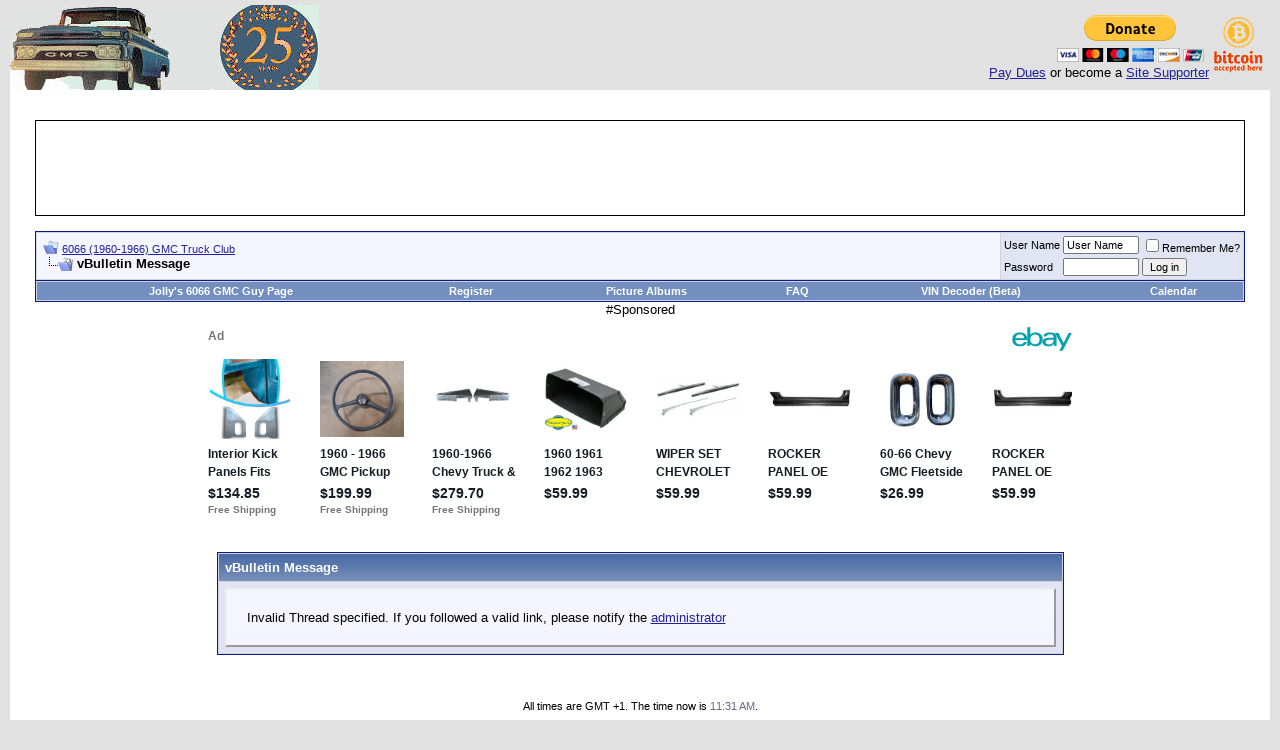

--- FILE ---
content_type: text/html; charset=ISO-8859-1
request_url: https://6066gmcclub.com/showthread.php?s=033defdd68ee807bb89f6b4ab4adea96&t=47321&page=63
body_size: 5598
content:
<!DOCTYPE html PUBLIC "-//W3C//DTD XHTML 1.0 Transitional//EN" "http://www.w3.org/TR/xhtml1/DTD/xhtml1-transitional.dtd">
<html xmlns="http://www.w3.org/1999/xhtml" dir="ltr" lang="en">
<head>
<meta name="robots" content="noindex,follow" />
<meta http-equiv="Content-Type" content="text/html; charset=ISO-8859-1" />
<meta name="generator" content="vBulletin 3.8.6" />

<meta name="keywords" content="gmc, 6066, 1960-1966, old truck forum,forum,bbs,discussion,bulletin board" />
<meta name="description" content="The 6066 GMC Truck Club - Helping members restore, repair, and appreciate the legendary GMC trucks manufactured from 1960-1966." />


<!-- CSS Stylesheet -->
<style type="text/css" id="vbulletin_css">
/**
* vBulletin 3.8.6 CSS
* Style: 'Default Style'; Style ID: 1
*/
@import url("clientscript/vbulletin_css/style-e7c33a17-00001.css");
</style>
<link rel="stylesheet" type="text/css" href="clientscript/vbulletin_important.css?v=386" />


<!-- / CSS Stylesheet -->

<script type="text/javascript" src="clientscript/yui/yahoo-dom-event/yahoo-dom-event.js?v=386"></script>
<script type="text/javascript" src="clientscript/yui/connection/connection-min.js?v=386"></script>
<script type="text/javascript">
<!--
var SESSIONURL = "s=a81f096ba2b8df2b4c997645765cc886&";
var SECURITYTOKEN = "guest";
var IMGDIR_MISC = "images/misc";
var vb_disable_ajax = parseInt("0", 10);
// -->
</script>
<script type="text/javascript" src="clientscript/vbulletin_global.js?v=386"></script>
<script type="text/javascript" src="clientscript/vbulletin_menu.js?v=386"></script>


<script src="clientscript/bannow.js"></script>


<!-- Ebay Header JS Include for regular ads -->
<script async src="https://epnt.ebay.com/static/epn-smart-tools.js"></script>

<!-- Ebay Header JS for link re-writing -->
<script>window._epn = {campaign:5336836766};</script>
<!-- 
  nCode Image Resizer
  (c) nCode
  http://www.ncode.nl/vbulletinplugins/
-->
<script type="text/javascript" src="https://6066gmcclub.com/clientscript/ncode_imageresizer.js?v=1.0.1"></script>
<style type="text/css">
<!--
table.ncode_imageresizer_warning {
	background: #FFFFE1;
	color: #000000;
	border: 1px solid #CCC;
	cursor: pointer;
}

table.ncode_imageresizer_warning td {
	font-size: 10px;
	vertical-align: middle;
	text-decoration: none;
}

table.ncode_imageresizer_warning td.td1 {
	padding: 5px;
}

table.ncode_imageresizer_warning td.td1 {
	padding: 2px;
}
-->
</style>
<script type="text/javascript">
<!--
NcodeImageResizer.MODE = 'enlarge';
NcodeImageResizer.MAXWIDTH = 800;
NcodeImageResizer.MAXHEIGHT = 0;

NcodeImageResizer.BBURL = 'https://6066gmcclub.com';

vbphrase['ncode_imageresizer_warning_small'] = 'Click this bar to view the full image.';
vbphrase['ncode_imageresizer_warning_filesize'] = 'Image resized. Click to view full image. Original image is sized %1$sx%2$s and weights %3$sKB.';
vbphrase['ncode_imageresizer_warning_no_filesize'] = 'Image resized. Click to view full image. The original image is %1$sx%2$s.';
vbphrase['ncode_imageresizer_warning_fullsize'] = 'Click this bar to view the small image.';
//-->
</script>
        <!-- App Indexing for Google Search -->
        <link href="android-app://com.quoord.tapatalkpro.activity/tapatalk/6066gmcclub.com?location=topic&page=63&perpage=10&fid=16&tid=47321" rel="alternate" />
        
	<title>6066 (1960-1966) GMC Truck Club</title>

</head>
<body>

<!-- Tapatalk Detect body start -->
<script type="text/javascript">if (typeof(tapatalkDetect) == "function") tapatalkDetect()</script>
<!-- Tapatalk Detect banner body end -->

<!-- logo -->
<a name="top"></a>
<table border="0" width="100%" cellpadding="0" cellspacing="0" align="center">
<tr>
	<td align="left"><a href="index.php?s=a81f096ba2b8df2b4c997645765cc886"><img src="images/misc/vbulletin3_logo_white.jpg" border="0" alt="6066 (1960-1966) GMC Truck Club" /></a></td>
	<td align="right" id="header_right_cell">



		<span style="float:right"> 
<a href='bitcoin:1AjyCAGKgbxBfnHYnparkiJDSK3QiYLVXV?amount=0.0003'><img alt="Bitcoin now accepted here!" src='/forum/images/buttons/bitcoin.gif' border='0'></a>&nbsp;

                 </span>

		<span style="float:right"> 
			<form action="https://www.paypal.com/cgi-bin/webscr" method="post">
<input type="hidden" name="cmd" value="_s-xclick">
<input type="hidden" name="hosted_button_id" value="KVHKX3DCBKP78">
<input type="image" src="https://www.paypalobjects.com/en_US/i/btn/btn_donateCC_LG.gif" border="0" name="submit" alt="PayPal - The safer, easier way to pay online!">
<img alt="Pay Dues" border="0" src="https://www.paypalobjects.com/en_US/i/scr/pixel.gif" width="1" height="1"></form>
<a href="https://6066gmcclub.com/forum/payments.php">Pay Dues</a> or become a <a href="https://6066gmcclub.com/forum/payments.php">Site Supporter</a></i>
		</span>

		&nbsp;
	</td>

		
</tr>
</table>
<!-- /logo -->

<!-- content table -->
<!-- open content container -->

<div align="center">
	<div class="page" style="width:100%; text-align:left">
		<div style="padding:0px 25px 0px 25px" align="left">




 <br />

 <!-- <div align="left" style="color: red; background-color: white; border: 24px solid black; padding:2px">Welcome Guest! You don't currently seem to have an account with us. But you might be receiving emails from our old Yahoo group if you were a member there. Please take a moment and  visit <a href="register.php">this page</a> to register to view all of the content on our club forum. </br></div>
-->

</br>
<div align="center" style="color: red; background-color: white; border: 1px solid black; padding:2px">



<script async src="//pagead2.googlesyndication.com/pagead/js/adsbygoogle.js"></script>
<!-- 6066 -->
<ins class="adsbygoogle"
     style="display:inline-block;width:728px;height:90px"
     data-ad-client="ca-pub-6251747962206615"
     data-ad-slot="8878732351"></ins>
<script>
(adsbygoogle = window.adsbygoogle || []).push({});
</script>





</div>

 








<br />

<!-- breadcrumb, login, pm info -->
<table class="tborder" cellpadding="6" cellspacing="1" border="0" width="100%" align="center">
<tr>
	<td class="alt1" width="100%">
		
			<table cellpadding="0" cellspacing="0" border="0">
			<tr valign="bottom">
				<td><a href="#" onclick="history.back(1); return false;"><img src="images/misc/navbits_start.gif" alt="Go Back" border="0" /></a></td>
				<td>&nbsp;</td>
				<td width="100%"><span class="navbar"><a href="index.php?s=a81f096ba2b8df2b4c997645765cc886" accesskey="1">6066 (1960-1966) GMC Truck Club</a></span> </td>
			</tr>
			<tr>
				<td class="navbar" style="font-size:10pt; padding-top:1px" colspan="3"><a href="/showthread.php?s=033defdd68ee807bb89f6b4ab4adea96&amp;t=47321&amp;page=63"><img class="inlineimg" src="images/misc/navbits_finallink_ltr.gif" alt="Reload this Page" border="0" /></a> <strong>
	vBulletin Message

</strong></td>
			</tr>
			</table>
		
	</td>

	<td class="alt2" nowrap="nowrap" style="padding:0px">
		<!-- login form -->
		<form action="https://6066gmcclub.com/login.php?do=login" method="post" onsubmit="md5hash(vb_login_password, vb_login_md5password, vb_login_md5password_utf, 0)">
		<script type="text/javascript" src="clientscript/vbulletin_md5.js?v=386"></script>
		<table cellpadding="0" cellspacing="3" border="0">
		<tr>
			<td class="smallfont" style="white-space: nowrap;"><label for="navbar_username">User Name</label></td>
			<td><input type="text" class="bginput" style="font-size: 11px" name="vb_login_username" id="navbar_username" size="10" accesskey="u" tabindex="101" value="User Name" onfocus="if (this.value == 'User Name') this.value = '';" /></td>
			<td class="smallfont" nowrap="nowrap"><label for="cb_cookieuser_navbar"><input type="checkbox" name="cookieuser" value="1" tabindex="103" id="cb_cookieuser_navbar" accesskey="c" />Remember Me?</label></td>
		</tr>
		<tr>
			<td class="smallfont"><label for="navbar_password">Password</label></td>
			<td><input type="password" class="bginput" style="font-size: 11px" name="vb_login_password" id="navbar_password" size="10" tabindex="102" /></td>
			<td><input type="submit" class="button" value="Log in" tabindex="104" title="Enter your username and password in the boxes provided to login, or click the 'register' button to create a profile for yourself." accesskey="s" /></td>
		</tr>
		</table>
		<input type="hidden" name="s" value="a81f096ba2b8df2b4c997645765cc886" />
		<input type="hidden" name="securitytoken" value="guest" />
		<input type="hidden" name="do" value="login" />
		<input type="hidden" name="vb_login_md5password" />
		<input type="hidden" name="vb_login_md5password_utf" />
		</form>
		<!-- / login form -->
	</td>

</tr>
</table>
<!-- / breadcrumb, login, pm info -->




<!-- nav buttons bar -->
<div class="tborder" style="padding:1px; border-top-width:0px">
	<table cellpadding="0" cellspacing="0" border="0" width="100%" align="center">
	<tr align="center">
                <td class="vbmenu_control"><a rel="Jolly's V6 Information" href="https://6066gmcguy.com">Jolly's 6066 GMC Guy Page</a></td>
		
		
			<td class="vbmenu_control"><a href="register.php?s=a81f096ba2b8df2b4c997645765cc886" rel="nofollow">Register</a></td>
		
		<td class="vbmenu_control"><a href="all_albums.php?s=a81f096ba2b8df2b4c997645765cc886">Picture Albums</a></td>
		<td class="vbmenu_control"><a rel="help" href="faq.php?s=a81f096ba2b8df2b4c997645765cc886" accesskey="5">FAQ</a></td>
                <td class="vbmenu_control"><a rel="VIN Decoder" href="vindecoder.php">VIN Decoder (Beta)</a></td>
		
			
			
		
		<td class="vbmenu_control"><a href="calendar.php?s=a81f096ba2b8df2b4c997645765cc886">Calendar</a></td>
		
			
			
		
		
		
		</tr>
	</table>
</div>

<!-- / nav buttons bar -->






<!-- / Begin Ad for Logged In Members -->
<center>#Sponsored
</br>


<!-- / There's also a snip of code in the "headinclude" for smarttools. -->
<ins class="epn-placement" data-config-id="5a7ba0ab0ee376651bae853a"></ins>



<!-- Old Ad removed bc no https
#Sponsored
<script type="text/javascript" src='http://adn.ebay.com/files/js/min/jquery-1.6.2-min.js'></script>
<script type="text/javascript" src='http://adn.ebay.com/files/js/min/ebay_activeContent-min.js'></script>
<script charset="utf-8" type="text/javascript">
document.write('\x3Cscript type="text/javascript" charset="utf-8" src="http://adn.ebay.com/cb?programId=1&campId=5336836766&toolId=10026&customId=GMC+Parts+Flash&keyword=gmc+1966+1962+&showItems=2&width=928&height=100&font=1&textColor=000000&linkColor=000080&arrowColor=33ee22&color1=709AEE&color2=[COLORTWO]&format=ImageLink&contentType=TEXT_AND_IMAGE&enableSearch=y&usePopularSearches=n&freeShipping=Y&topRatedSeller=n&itemsWithPayPal=y&descriptionSearch=y&showKwCatLink=n&excludeCatId=&excludeKeyword=&catId=&disWithin=200&ctx=n&autoscroll=y&title=1960-1966+GMC+Parts&flashEnabled=' + isFlashEnabled + '&pageTitle=' + _epn__pageTitle + '&cachebuster=' + (Math.floor(Math.random() * 10000000 )) + '">\x3C/script>' );
</script>
-->



</center>
<br />







<!-- NAVBAR POPUP MENUS -->

	
	
	

	
<!-- / NAVBAR POPUP MENUS -->

<!-- PAGENAV POPUP -->
	<div class="vbmenu_popup" id="pagenav_menu" style="display:none">
		<table cellpadding="4" cellspacing="1" border="0">
		<tr>
			<td class="thead" nowrap="nowrap">Go to Page...</td>
		</tr>
		<tr>
			<td class="vbmenu_option" title="nohilite">
			<form action="index.php" method="get" onsubmit="return this.gotopage()" id="pagenav_form">
				<input type="text" class="bginput" id="pagenav_itxt" style="font-size:11px" size="4" />
				<input type="button" class="button" id="pagenav_ibtn" value="Go" />
			</form>
			</td>
		</tr>
		</table>
	</div>
<!-- / PAGENAV POPUP -->
	
	
	







<table class="tborder" cellpadding="6" cellspacing="1" border="0" width="70%" align="center">
<tr>
	<td class="tcat">vBulletin Message</td>
</tr>
<tr>
	<td class="panelsurround" align="center">
	<div class="panel">
		<div align="left">

		
			<!-- main error message -->


			<div style="margin: 10px">Invalid Thread specified. If you followed a valid link, please notify the <a href="https://6066gmcclub.com/private.php?s=a81f096ba2b8df2b4c997645765cc886&amp;do=newpm&u=3">administrator</a></div>


			<!-- / main error message -->
		

		</div>
	</div>
	<!--
	<div style="margin-top:6px">
		<input type="submit" class="button" value="Go Back" accesskey="s" onclick="history.back(1); return false" />
	</div>
	-->
	</td>
</tr>
</table>

<br />


<!-- forum jump -->
<table cellpadding="0" cellspacing="0" border="0" align="center">
<tr>
	<td></td>
</tr>
</table>
<!-- / forum jump -->


<br />



<br />
<div class="smallfont" align="center">All times are GMT +1. The time now is <span class="time">11:31 AM</span>.</div>
<br />


		</div>
	</div>
</div>

<!-- / close content container -->
<!-- /content area table -->

<form action="index.php" method="get" style="clear:left">

<table cellpadding="6" cellspacing="0" border="0" width="100%" class="page" align="center">
<tr>
	
	
	<td class="tfoot" align="right" width="100%">
		<div class="smallfont">
			<strong>
				
				<a href="https://6066gmcclub.com">Celebrating GMC and The Legendary 305/351/401  V6 Engines - The 6066 (1960-1966) GMC Truck Club</a> -
				
				
				<a href="archive/index.php">Archive</a> -
				
				<a href="privacy.php">Privacy Statement</a> -
				
				<a href="#top" onclick="self.scrollTo(0, 0); return false;">Top</a>
			</strong>
		</div>
	</td>
</tr>
</table>

<br />

<div align="center">
	<div class="smallfont" align="center">
	<!-- Do not remove this copyright notice -->
	Powered by vBulletin® Version 3.8.7 </br>
Copyright ©2000 - 2013, Jelsoft Enterprises Ltd 611768241694|1767177079|0

	<!-- Do not remove this copyright notice -->
	</div>

	<div class="smallfont" align="center">
	<!-- Do not remove cronimage or your scheduled tasks will cease to function -->
	
	<!-- Do not remove cronimage or your scheduled tasks will cease to function -->

	
	</div>
</div>

</form>




<script type="text/javascript">
<!--
	// Main vBulletin Javascript Initialization
	vBulletin_init();
//-->
</script>

</body>
</html>

--- FILE ---
content_type: text/html; charset=utf-8
request_url: https://epnt.ebay.com/placement?st=ACTIVE&cpid=5336836766&l=900x220&ft=Open%20Sans%2C%20sans-serif%3B&tc=%230600C2&clp=true&mi=10&k=1961%201962%201963%201964%20GMC%20Truck&ctids=0&mkpid=EBAY-US&ur=true&cts=true&sf=null&pid=1768386680711-0-1968790&ad_v=2
body_size: 16528
content:
<!DOCTYPE html><html><head><script>parent.postMessage({"type":0,"data":{"beaconURL":""},"id":"1768386680711-0-1968790"}, '*')</script><script src="https://epnt.ebay.com/static/placement.js"></script><style>
/**
 * Reset styles
 */
html, body, div, span, applet, object, iframe,
h1, h2, h3, h4, h5, h6, p, blockquote, pre,
a, abbr, acronym, address, big, cite, code,
del, dfn, em, img, ins, kbd, q, s, samp,
small, strike, strong, sub, sup, tt, var,
b, u, i, center,
dl, dt, dd, ol, ul, li,
fieldset, form, label, legend,
table, caption, tbody, tfoot, thead, tr, th, td,
article, aside, canvas, details, embed,
figure, figcaption, footer, header, hgroup,
menu, nav, output, ruby, section, summary,
time, mark, audio, video {
 margin: 0;
 padding: 0;
 border: 0;
 font-size: 100%;
 font: inherit;
 vertical-align: baseline;
}
/* HTML5 display-role reset for older browsers */
article, aside, details, figcaption, figure,
footer, header, hgroup, menu, nav, section {
 display: block;
}
body {
 line-height: 1;
}
ol, ul {
 list-style: none;
}
blockquote, q {
 quotes: none;
}
blockquote:before, blockquote:after,
q:before, q:after {
 content: '';
 content: none;
}
table {
 border-collapse: collapse;
 border-spacing: 0;
}

* {
  box-sizing: border-box;
}

@font-face {
  font-display: optional;
  font-family: "Market Sans";
  font-style: normal;
  font-weight: 400;
  src: url(https://ir.ebaystatic.com/cr/v/c1/market-sans/v1.0/MarketSans-Regular-WebS.eot);
  src: url(https://ir.ebaystatic.com/cr/v/c1/market-sans/v1.0/MarketSans-Regular-WebS.eot?#iefix) format('embedded-opentype'), url(https://ir.ebaystatic.com/cr/v/c1/market-sans/v1.0/MarketSans-Regular-WebS.woff2) format('woff2'), url(https://ir.ebaystatic.com/cr/v/c1/market-sans/v1.0/MarketSans-Regular-WebS.woff) format('woff'), url(https://ir.ebaystatic.com/cr/v/c1/market-sans/v1.0/MarketSans-Regular-WebS.ttf) format('truetype'), url(https://ir.ebaystatic.com/cr/v/c1/market-sans/v1.0/MarketSans-Regular-WebS.svg#MarketSans-Regular-WebS) format('svg')
}

@font-face {
  font-display: optional;
  font-family: "Market Sans";
  font-style: normal;
  font-weight: 700;
  src: url(https://ir.ebaystatic.com/cr/v/c1/market-sans/v1.0/MarketSans-SemiBold-WebS.eot);
  src: url(https://ir.ebaystatic.com/cr/v/c1/market-sans/v1.0/MarketSans-SemiBold-WebS.eot?#iefix) format('embedded-opentype'), url(https://ir.ebaystatic.com/cr/v/c1/market-sans/v1.0/MarketSans-SemiBold-WebS.woff2) format('woff2'), url(https://ir.ebaystatic.com/cr/v/c1/market-sans/v1.0/MarketSans-SemiBold-WebS.woff) format('woff'), url(https://ir.ebaystatic.com/cr/v/c1/market-sans/v1.0/MarketSans-SemiBold-WebS.ttf) format('truetype'), url(https://ir.ebaystatic.com/cr/v/c1/market-sans/v1.0/MarketSans-SemiBold-WebS.svg#MarketSans-SemiBold-WebS) format('svg')
}

html,
body {
  width: 100%;
  height: 100%;
  color: #111820;
	font-size: .875rem;
	font-family: "Market Sans", Arial, sans-serif
}

/**
 * Shared CSS between all layouts
 */

.ad-units-main {
  position: relative;
  background: #fff;
  padding-top: 42px;
  padding-left: 18px;
  padding-right: 18px;
}

/**
 *  position: relative is require for perfect-scrollbar
 */
.ad-units {
  position: relative;
}

.ad-units__logo {
  position: absolute;
  top: 10px;
  right: 18px;
}

.ad-units__adtext {
  position: absolute;
  top: 10px;
  left: 18px;
  height: 18px;
  font-size: 12px;
  font-weight: bold;
  line-height: 1.5;
  letter-spacing: normal;
  color: #767676;
}

.ad-unit__img-container {
  background: #fff;
  display: block;
  width: 84px;
  height: 80px;
  align-items: center;
  justify-content: center;
  display: flex;
}

.ad-unit__img {
  max-width: 84px;
  max-height: 80px;
}

.ad-unit__title {
  display: block;
  font-size: 12px;
  font-weight: bold;
  font-style: normal;
  font-stretch: normal;
  line-height: 1.5;
  letter-spacing: normal;
  color: #151e27;
  overflow: hidden;
  text-overflow: ellipsis;
  text-decoration: none;
  -webkit-box-orient: vertical;
  -webkit-line-clamp: 2;
  white-space: normal;
}

.ad-unit__price {
  height: 20px;
  font-size: 14px;
  font-weight: bold;
  font-style: normal;
  font-stretch: normal;
  line-height: 1.43;
  letter-spacing: normal;
  color: #151e27;
}

.ad-unit__free-shipping {
  height: 14px;
  font-size: 10px;
  font-weight: bold;
  font-style: normal;
  font-stretch: normal;
  line-height: 1.4;
  letter-spacing: normal;
  color: #767676;
  -webkit-font-smoothing: antialiased;
}

.ad-unit__bup,
.ad-unit__eek {
  display: block;
  font-size: 10px;
  color: #151e27;
  font-weight: bold;
}

/**
 *  Landscape & Square
 */
.ad-units-main--landscape {
  width: 100%;
  height: 220px;
}

.ad-units-main--landscape .ad-units {
  white-space: nowrap;
  display: flex;
  position: relative;
  overflow-x: auto;
  height: 178px;
}

.ad-units-main--landscape .ad-unit {
  width: 112px;
  padding-right: 28px;
}

.ad-units-main--landscape .ad-unit__img-container {
  margin-bottom: 6px;
}

.ad-units-main--landscape .ad-unit__title {
  height: 36px;
  width: 84px;
  margin-bottom: 2px;
}

.ad-units-main--landscape .ad-unit__price {
  width: 84px;
}

.ad-units-main--landscape .ad-unit__free-shipping {
  width: 84px;
}

/**
 * Skyscraper & Square
 */
.ad-units-main--skyscraper .ad-units {
  height: 100%;
  overflow-y: auto;
}

.ad-units-main--skyscraper {
  width: 300px;
  height: 100%;
  padding-bottom: 18px;
}

.ad-units-main--square .ad-unit__img-container,
.ad-units-main--skyscraper .ad-unit__img-container {
  vertical-align: top;
  display: inline-block;
  margin-right: 6px;
}

.ad-units-main--square .ad-unit__info,
.ad-units-main--skyscraper .ad-unit__info {
  vertical-align: top;
  display: inline-block;
  width: 174px;
}
.ad-units-main--square .ad-unit,
.ad-units-main--skyscraper .ad-unit {
  padding-bottom: 20px;
}

.ad-units-main--square .ad-unit__title,
.ad-units-main--skyscraper .ad-unit__title {
  max-height: 36px;
  margin-bottom: 4px;
}

.ad-units--skyscraper .ad-unit__img-container {
  text-align: center;
}

/**
 * Square
 */
.ad-units-main--square {
}

.ad-units-main--square .ad-units {
  position: relative;
  width: 284px;
  height: 204px;
}

  </style><script type="text/javascript" data-inlinepayload="{&quot;nonce&quot;:&quot;&quot;,&quot;loggerProps&quot;:{&quot;serviceName&quot;:&quot;explorer&quot;,&quot;serviceConsumerId&quot;:&quot;urn:ebay-marketplace-consumerid:c81d6f26-6600-4e61-ac56-e1987122efc5&quot;,&quot;serviceVersion&quot;:&quot;explorer-0.0.2_20260107092730451&quot;,&quot;siteId&quot;:0,&quot;environment&quot;:&quot;production&quot;,&quot;captureUncaught&quot;:true,&quot;captureUnhandledRejections&quot;:true,&quot;endpoint&quot;:&quot;https://svcs.ebay.com/&quot;,&quot;pool&quot;:&quot;r1explorer43cont&quot;}}">(()=>{"use strict";const e={unstructured:{message:"string"},event:{kind:"string",detail:"string"},exception:{"exception.type":"string","exception.message":"string","exception.stacktrace":"string","exception.url":"string"}},t=JSON.parse('{"logs":"https://ir.ebaystatic.com/cr/ebay-rum/cdn-assets/logs.5b92558a43dffd30afb9.bundle.js","metrics":"https://ir.ebaystatic.com/cr/ebay-rum/cdn-assets/metrics.5b92558a43dffd30afb9.bundle.js"}');const r=async e=>{let r=2;const n=async()=>{let o;r--;try{o=await import(t[e])}catch(e){if(r>0)return console.error("@ebay/rum-web failed to lazy load module; retrying",e),n();throw console.error("@ebay/rum-web failed to lazy load module; fatal",e),e}return function(e,t){if("object"!=typeof(r=e)||null===r||Array.isArray(r)||e.key!==t||void 0===e.factory)throw new Error("Invalid module loaded");var r}(o,e),o};return n()},n=(e,t)=>{const r="undefined"!=typeof window?window.location.href:"/index.js";return{type:"exception","exception.context":t||"","exception.type":e?.name||"","exception.message":e?.message||"","exception.stacktrace":e?.stack||"","exception.url":r}},o=(e,t,n)=>{let o=!1;const i=[];let a=e=>{o?(e=>{console.warn("Logger failed initialization (see earlier error logs) — failed to send log: ",e)})(e):i.push(e)};return n({event:"Preload",value:a}),r("logs").then((r=>{const{factory:n}=r;return n(e,t)})).then((e=>{a=e,n({event:"Complete",value:a}),i.forEach((e=>a(e))),i.length=0})).catch((e=>{console.error(e.message),o=!0,n({event:"Error",value:e}),i.forEach((e=>a(e))),i.length=0})),t=>{((e,t)=>"shouldIgnore"in e&&void 0!==e.shouldIgnore?e.shouldIgnore(t):"ignoreList"in e&&void 0!==e.ignoreList&&((e,t)=>null!==Object.values(e).filter(Boolean).join(" ").match(t))(t,e.ignoreList))(e,t)||a(t)}},i=e=>({log:t=>e({type:"unstructured",message:t}),error:(t,r)=>e(n(t,r)),event:t=>e(t)}),a="@ebay/rum/request-status",s=Symbol.for("@ebay/rum/logger"),c=Symbol.for("@ebay/rum/meter"),l=e=>{window.dispatchEvent(new CustomEvent("@ebay/rum/ack-status",{detail:e}))};function u(e,t){!1===e&&new Error(`RUM_INLINE_ERR_CODE: ${t}`)}(t=>{const u=(()=>{let e={status:"Initialize"};const t=()=>l(e);return window.addEventListener(a,t),{updateInlinerState:t=>{e=t,l(e)},dispose:()=>window.removeEventListener(a,t)}})();try{const a=((t,r=(()=>{}))=>{if((e=>{if(!e.endpoint)throw new Error('Unable to initialize logger. "endpoint" is a required property in the input object.');if(!e.serviceName)throw new Error('Unable to initialize logger. "serviceName" is a required property in the input object.');if(e.customSchemas&&!e.namespace)throw new Error('Unable to initialize logger. "namespace" is a required property in the input object if you provide customeSchemas.')})(t),"undefined"==typeof window)return{...i((()=>{})),noop:!0};const a={...t.customSchemas,...e},s=o((e=>{return"ignoreList"in e?{...e,ignoreList:(t=e.ignoreList,new RegExp(t.map((e=>`(${e})`)).join("|"),"g"))}:e;var t})(t),a,r);return t.captureUncaught&&(e=>{window.addEventListener("error",(t=>{if(t.error instanceof Error){const r=n(t.error,"Uncaught Error Handler");e(r)}}))})(s),t.captureUnhandledRejections&&(e=>{window.addEventListener("unhandledrejection",(t=>{if(t.reason instanceof Error){const r=n(t.reason,"Unhandled Rejection Handler");e(r)}}))})(s),i(s)})(t.loggerProps,(e=>t=>{if("Error"===t.event)return((e,t)=>{e.updateInlinerState({status:"Failure",error:t.value})})(e,t);var r;e.updateInlinerState({status:(r=t.event,"Complete"===r?"Success":r),logger:i(t.value)})})(u));t.onLoggerLoad&&t.onLoggerLoad(a),window[s]=a,(async e=>{const{enableWebVitals:t,enableMetrics:n}=e.options??{};if(!t&&!n)return;const o=await(async e=>{try{const t=await r("metrics"),{factory:n}=t,{initializeWebVitals:o,initializeMeter:i}=n,{meter:a,flushAndShutdownOnce:s}=i(e);return e.options?.enableWebVitals&&o(a),{meter:a,flushAndShutdownOnce:s}}catch(e){return console.error("[initializeMeterAsync] Failed to initialize metrics:",e),null}})({...e.loggerProps,options:{enableWebVitals:t}}),i=null===o?new Error("initializeMeterAsync failed"):void 0;e.onMeterLoad?.(o,i),window[c]=o})(t)}catch(e){u.updateInlinerState({status:"Failure",error:e})}})({onLoggerLoad:()=>{},...(()=>{u(null!==document.currentScript,1);const e=document.currentScript.dataset.inlinepayload;return u(void 0!==e,2),JSON.parse(e)})()})})();</script></head><body><div class="ad-units-main ad-units-main--landscape"><p class="ad-units__adtext">Ad</p><img class="ad-units__logo" src="https://epnt.ebay.com/static/e-bay-logo-teal.png" alt="eBay"/><section id="ads-container" class="ad-units ad-units--landscape"><div class="ad-unit"><a class="ad-unit__img-container" href="https://www.ebay.com/itm/146330067951?_skw=1961%201962%201963%201964%20GMC%20Truck&amp;hash=item2211f3a3ef%3Ag%3Arj0AAOSw5oRnhWKV&amp;amdata=enc%3AAQALAAABADZq0hFgvSYlgrFkWCFZ3z0%2FcfVFaNqT6XrfsGg%2Fa3hG4smGO7u6u9NSKeR3qZeRe8TiaOuPORVsb6WUPS40ureMGN%2BJt4RntMEoOrX%2BdK1H8Ap3%2FX%2BIMj7ohUQ8Efzg%2FjCrmvI8Fmps0ZosguvIVM7%2Fhb9zBVoEZ1WmxFmCMgOvO%2Ba6Arz1cS5wQGjz4rGRRwOpclz06YEzixgfr9jn4x%2FmgGDEcPeCXFAN05Huv9sEdp3KbZL1yHNZfU9veHDN3FBbCpWp8kjuhpGcDd4QQ04evMd3AtJ2Q3%2F7eCnDu8ASukEyn4K%2B1QZc6oTMhJ7sRAZYoQPbyeQ58ii0mHqX2pk%3D&amp;mkcid=1&amp;mkrid=711-53200-19255-0&amp;siteid=0&amp;campid=5336836766&amp;customid=&amp;toolid=20003&amp;mkevt=1" target="_blank" rel="noopener noreferrer"><img class="ad-unit__img" src="https://i.ebayimg.com/images/g/rj0AAOSw5oRnhWKV/s-l225.jpg"/></a><div class="ad-unit__info"><a class="ad-unit__title" href="https://www.ebay.com/itm/146330067951?_skw=1961%201962%201963%201964%20GMC%20Truck&amp;hash=item2211f3a3ef%3Ag%3Arj0AAOSw5oRnhWKV&amp;amdata=enc%3AAQALAAABADZq0hFgvSYlgrFkWCFZ3z0%2FcfVFaNqT6XrfsGg%2Fa3hG4smGO7u6u9NSKeR3qZeRe8TiaOuPORVsb6WUPS40ureMGN%2BJt4RntMEoOrX%2BdK1H8Ap3%2FX%2BIMj7ohUQ8Efzg%2FjCrmvI8Fmps0ZosguvIVM7%2Fhb9zBVoEZ1WmxFmCMgOvO%2Ba6Arz1cS5wQGjz4rGRRwOpclz06YEzixgfr9jn4x%2FmgGDEcPeCXFAN05Huv9sEdp3KbZL1yHNZfU9veHDN3FBbCpWp8kjuhpGcDd4QQ04evMd3AtJ2Q3%2F7eCnDu8ASukEyn4K%2B1QZc6oTMhJ7sRAZYoQPbyeQ58ii0mHqX2pk%3D&amp;mkcid=1&amp;mkrid=711-53200-19255-0&amp;siteid=0&amp;campid=5336836766&amp;customid=&amp;toolid=20003&amp;mkevt=1" target="_blank" rel="noopener noreferrer">Interior Kick Panels Fits 1960 1961 1962 1963 1964 1966 Chevy GMC Truck New Pair</a><p class="ad-unit__price">$134.85</p><span class="ad-unit__free-shipping">Free Shipping</span></div></div><div class="ad-unit"><a class="ad-unit__img-container" href="https://www.ebay.com/itm/187732057177?_skw=1961%201962%201963%201964%20GMC%20Truck&amp;hash=item2bb5b3dc59%3Ag%3ASOkAAeSw2mhpE4Xs&amp;amdata=enc%3AAQALAAABADZq0hFgvSYlgrFkWCFZ3z3BYWbNio%2FQYdIBOeicGoBAto1Y4bNGERQMZog2hcT%2BMSz16wysG8mSp8T3sI4qVlGvbSW0%2FcM1XIHbYmMjQnoSvbQ3O0mhbYOJutpVJ%2BG0hxvXV1NeYE1JUGcYoJoAGLMKMvqsk%2FZfMtSadc9fAm5kh5UkPmBuAZeFU9uPf2KBHHQodR9vzm465m%2BWD0CHoYEBt18ex%2B9EK1IZfZrEjM3pbl%2BUe0tXWzWAiyiZ%2F5MyOtsVoaLrmcSvyGycPBDvu%2BSog5PP7hvDMGE1h2TsTXfSA66c8lv2P%2FXZHPBB7AA3tte9FqI0DhSAx%2B7ysv8EzgE%3D&amp;mkcid=1&amp;mkrid=711-53200-19255-0&amp;siteid=0&amp;campid=5336836766&amp;customid=&amp;toolid=20003&amp;mkevt=1" target="_blank" rel="noopener noreferrer"><img class="ad-unit__img" src="https://i.ebayimg.com/images/g/SOkAAeSw2mhpE4Xs/s-l225.jpg"/></a><div class="ad-unit__info"><a class="ad-unit__title" href="https://www.ebay.com/itm/187732057177?_skw=1961%201962%201963%201964%20GMC%20Truck&amp;hash=item2bb5b3dc59%3Ag%3ASOkAAeSw2mhpE4Xs&amp;amdata=enc%3AAQALAAABADZq0hFgvSYlgrFkWCFZ3z3BYWbNio%2FQYdIBOeicGoBAto1Y4bNGERQMZog2hcT%2BMSz16wysG8mSp8T3sI4qVlGvbSW0%2FcM1XIHbYmMjQnoSvbQ3O0mhbYOJutpVJ%2BG0hxvXV1NeYE1JUGcYoJoAGLMKMvqsk%2FZfMtSadc9fAm5kh5UkPmBuAZeFU9uPf2KBHHQodR9vzm465m%2BWD0CHoYEBt18ex%2B9EK1IZfZrEjM3pbl%2BUe0tXWzWAiyiZ%2F5MyOtsVoaLrmcSvyGycPBDvu%2BSog5PP7hvDMGE1h2TsTXfSA66c8lv2P%2FXZHPBB7AA3tte9FqI0DhSAx%2B7ysv8EzgE%3D&amp;mkcid=1&amp;mkrid=711-53200-19255-0&amp;siteid=0&amp;campid=5336836766&amp;customid=&amp;toolid=20003&amp;mkevt=1" target="_blank" rel="noopener noreferrer">1960 - 1966 GMC Pickup Truck 1961 1962 1963 1964 1965 SHIPS WORLDWIDE</a><p class="ad-unit__price">$199.99</p><span class="ad-unit__free-shipping">Free Shipping</span></div></div><div class="ad-unit"><a class="ad-unit__img-container" href="https://www.ebay.com/itm/405059816408?_skw=1961%201962%201963%201964%20GMC%20Truck&amp;hash=item5e4f724bd8%3Ag%3AhkkAAOSwxA9mddw6&amp;amdata=enc%3AAQALAAABADZq0hFgvSYlgrFkWCFZ3z1QSTjtOlvh%2BugEpwBtGCZPKUTzwOaaYEZecMlhATCU5yDtGDkGS5HFDp9AM893ljx222TK3TmkKmYSgL%2BtrKZ0qCbaw%2FdWrPHm9sPxQfk1ZrEVhdSNu0CjbZG1f2Ioij7MmTILj0ehToge7%2BTQ423hd0QADXx5WaOeV9uYAvVxjEVUy8z8hOxunWc%2FREfEz0VvRGkY%2BNY2a0mmvZVDHt5kuUCSbvUtp6%2B8lIIzYoE9FCirtPBR7ODB%2FOAbeb2nxL%2FVILTcZcr0BvIj%2FBf2%2FKxB3pG8aOhIRTrNYa%2FInxBj6EzB4FofpmGXijCaTFfMX6o%3D&amp;mkcid=1&amp;mkrid=711-53200-19255-0&amp;siteid=0&amp;campid=5336836766&amp;customid=&amp;toolid=20003&amp;mkevt=1" target="_blank" rel="noopener noreferrer"><img class="ad-unit__img" src="https://i.ebayimg.com/images/g/hkkAAOSwxA9mddw6/s-l225.jpg"/></a><div class="ad-unit__info"><a class="ad-unit__title" href="https://www.ebay.com/itm/405059816408?_skw=1961%201962%201963%201964%20GMC%20Truck&amp;hash=item5e4f724bd8%3Ag%3AhkkAAOSwxA9mddw6&amp;amdata=enc%3AAQALAAABADZq0hFgvSYlgrFkWCFZ3z1QSTjtOlvh%2BugEpwBtGCZPKUTzwOaaYEZecMlhATCU5yDtGDkGS5HFDp9AM893ljx222TK3TmkKmYSgL%2BtrKZ0qCbaw%2FdWrPHm9sPxQfk1ZrEVhdSNu0CjbZG1f2Ioij7MmTILj0ehToge7%2BTQ423hd0QADXx5WaOeV9uYAvVxjEVUy8z8hOxunWc%2FREfEz0VvRGkY%2BNY2a0mmvZVDHt5kuUCSbvUtp6%2B8lIIzYoE9FCirtPBR7ODB%2FOAbeb2nxL%2FVILTcZcr0BvIj%2FBf2%2FKxB3pG8aOhIRTrNYa%2FInxBj6EzB4FofpmGXijCaTFfMX6o%3D&amp;mkcid=1&amp;mkrid=711-53200-19255-0&amp;siteid=0&amp;campid=5336836766&amp;customid=&amp;toolid=20003&amp;mkevt=1" target="_blank" rel="noopener noreferrer">1960-1966 Chevy Truck &amp; GMC  Front Inner Fenders  Pair     Customized cool look!</a><p class="ad-unit__price">$279.70</p><span class="ad-unit__free-shipping">Free Shipping</span></div></div><div class="ad-unit"><a class="ad-unit__img-container" href="https://www.ebay.com/itm/224966650105?fits=Model%3ATruck%7CMake%3AGMC&amp;_skw=1961%201962%201963%201964%20GMC%20Truck&amp;hash=item34610ea8f9%3Ag%3AiIwAAOSwV1BibvTt&amp;amdata=enc%3AAQALAAABADZq0hFgvSYlgrFkWCFZ3z2b4%2FmqwSzmfTD737AwA25uUyje5T76OwasK7Wgg85bWNWL6jJzz8AG0Y92%2FDtgAeIL5Xkw7uWJMIHPJQZzZ4SFT35cgio%2BbfgBsj2Df3zSU%2FF8%2FELDBKQ%2BVYCyZA6byNM143sHPBZb2RgJtz02oOm8i14z%2FuB8i%2Botja6nYxihmsNXyVVIau1NK%2BVskI%2BDj1ESKT8XhHm%2BzwBq%2FZOI9yR%2BT9ELT%2FLK1eq%2FsEnSqX7zRtxs7rLVHgvZiYxM4UBTysdnub4JKQ73hLTYNIR2dAxohBg4ztkGD%2BkCdZMsPh5iKZ7ucYKjFB77IdmWEelvOjE%3D&amp;mkcid=1&amp;mkrid=711-53200-19255-0&amp;siteid=0&amp;campid=5336836766&amp;customid=&amp;toolid=20003&amp;mkevt=1" target="_blank" rel="noopener noreferrer"><img class="ad-unit__img" src="https://i.ebayimg.com/images/g/iIwAAOSwV1BibvTt/s-l225.jpg"/></a><div class="ad-unit__info"><a class="ad-unit__title" href="https://www.ebay.com/itm/224966650105?fits=Model%3ATruck%7CMake%3AGMC&amp;_skw=1961%201962%201963%201964%20GMC%20Truck&amp;hash=item34610ea8f9%3Ag%3AiIwAAOSwV1BibvTt&amp;amdata=enc%3AAQALAAABADZq0hFgvSYlgrFkWCFZ3z2b4%2FmqwSzmfTD737AwA25uUyje5T76OwasK7Wgg85bWNWL6jJzz8AG0Y92%2FDtgAeIL5Xkw7uWJMIHPJQZzZ4SFT35cgio%2BbfgBsj2Df3zSU%2FF8%2FELDBKQ%2BVYCyZA6byNM143sHPBZb2RgJtz02oOm8i14z%2FuB8i%2Botja6nYxihmsNXyVVIau1NK%2BVskI%2BDj1ESKT8XhHm%2BzwBq%2FZOI9yR%2BT9ELT%2FLK1eq%2FsEnSqX7zRtxs7rLVHgvZiYxM4UBTysdnub4JKQ73hLTYNIR2dAxohBg4ztkGD%2BkCdZMsPh5iKZ7ucYKjFB77IdmWEelvOjE%3D&amp;mkcid=1&amp;mkrid=711-53200-19255-0&amp;siteid=0&amp;campid=5336836766&amp;customid=&amp;toolid=20003&amp;mkevt=1" target="_blank" rel="noopener noreferrer">1960 1961 1962 1963 1964 1965 GMC Truck Glovebox Liner</a><p class="ad-unit__price">$59.99</p></div></div><div class="ad-unit"><a class="ad-unit__img-container" href="https://www.ebay.com/itm/177353589898?fits=Model%3ATruck%7CMake%3AGMC&amp;_skw=1961%201962%201963%201964%20GMC%20Truck&amp;hash=item294b19048a%3Ag%3AKIwAAeSwZs1opq3o&amp;amdata=enc%3AAQALAAABADZq0hFgvSYlgrFkWCFZ3z2cJcMe5B5Y8vWz4qv%2FlJIeOZ0HZKYRDQSgp4YS%2BWc%2FugP4%2FzFg6GkEJ%2FyO%2BQf7i6rUhxXgicChlvjTosXu527n26L6RD0EiISotN5s6IjxZaIHWiYhdmnbw9gYYznKYiu5A0%2BhpLG%2B5p4iEn35pYexCwWvAIMy5Er6A5TS4JGAoQUJSghFnkv2qIg%2FccNRbhGSDCUVu%2FdUBv7u0WVpTxgi9GwGl4LVlp6SvUlD5pwSlYntjy98J4DMlxn1XswZefTjjH6xWn1nfo4%2BXfx28oL%2BoB14qSvnPhKhmnLHcCXpE4eN4EgAYVg1GtGgJ1no%2Bjg%3D&amp;mkcid=1&amp;mkrid=711-53200-19255-0&amp;siteid=0&amp;campid=5336836766&amp;customid=&amp;toolid=20003&amp;mkevt=1" target="_blank" rel="noopener noreferrer"><img class="ad-unit__img" src="https://i.ebayimg.com/images/g/KIwAAeSwZs1opq3o/s-l225.jpg"/></a><div class="ad-unit__info"><a class="ad-unit__title" href="https://www.ebay.com/itm/177353589898?fits=Model%3ATruck%7CMake%3AGMC&amp;_skw=1961%201962%201963%201964%20GMC%20Truck&amp;hash=item294b19048a%3Ag%3AKIwAAeSwZs1opq3o&amp;amdata=enc%3AAQALAAABADZq0hFgvSYlgrFkWCFZ3z2cJcMe5B5Y8vWz4qv%2FlJIeOZ0HZKYRDQSgp4YS%2BWc%2FugP4%2FzFg6GkEJ%2FyO%2BQf7i6rUhxXgicChlvjTosXu527n26L6RD0EiISotN5s6IjxZaIHWiYhdmnbw9gYYznKYiu5A0%2BhpLG%2B5p4iEn35pYexCwWvAIMy5Er6A5TS4JGAoQUJSghFnkv2qIg%2FccNRbhGSDCUVu%2FdUBv7u0WVpTxgi9GwGl4LVlp6SvUlD5pwSlYntjy98J4DMlxn1XswZefTjjH6xWn1nfo4%2BXfx28oL%2BoB14qSvnPhKhmnLHcCXpE4eN4EgAYVg1GtGgJ1no%2Bjg%3D&amp;mkcid=1&amp;mkrid=711-53200-19255-0&amp;siteid=0&amp;campid=5336836766&amp;customid=&amp;toolid=20003&amp;mkevt=1" target="_blank" rel="noopener noreferrer">WIPER SET CHEVROLET TRUCK 1960 1961 1962 1963 1964 1965 1966 GMC TRUCKS 4PC</a><p class="ad-unit__price">$59.99</p></div></div><div class="ad-unit"><a class="ad-unit__img-container" href="https://www.ebay.com/itm/162134632753?_skw=1961%201962%201963%201964%20GMC%20Truck&amp;hash=item25bffa2931%3Ag%3AKdgAAOSwyKxXhXjD&amp;amdata=enc%3AAQALAAABADZq0hFgvSYlgrFkWCFZ3z2pAeFZNUNlsc6aQrKgBKYr5BuEYgjU03D8x9F53E742bsDndP%2Fmn%2F%2BdFy7j9xmUM8sq7QGV3p9CBf4dvcaVEFw8aTLXSyx9J16zilyyvvKCJnbe25LX%2BMrssUIsqam0lGKdLUaZZ5nJ2ZjLt2IBn7k7pDlNvb9WUhIRBct6sTkIcpIxP2QSh3sLUZlzJOWF%2BufWJuLMM0Ljhd9sFC9TyMD8FeM7FV1x7EEe70qbozYjFXOi2hTF36gfzXR4Pr4r2NNh9WtoBnlpJVtPqDtXHiK73efT5WaEfdwZ9G6r7iihurHjXQU8R6f0zoqi3%2BGnGE%3D&amp;mkcid=1&amp;mkrid=711-53200-19255-0&amp;siteid=0&amp;campid=5336836766&amp;customid=&amp;toolid=20003&amp;mkevt=1" target="_blank" rel="noopener noreferrer"><img class="ad-unit__img" src="https://i.ebayimg.com/images/g/KdgAAOSwyKxXhXjD/s-l225.jpg"/></a><div class="ad-unit__info"><a class="ad-unit__title" href="https://www.ebay.com/itm/162134632753?_skw=1961%201962%201963%201964%20GMC%20Truck&amp;hash=item25bffa2931%3Ag%3AKdgAAOSwyKxXhXjD&amp;amdata=enc%3AAQALAAABADZq0hFgvSYlgrFkWCFZ3z2pAeFZNUNlsc6aQrKgBKYr5BuEYgjU03D8x9F53E742bsDndP%2Fmn%2F%2BdFy7j9xmUM8sq7QGV3p9CBf4dvcaVEFw8aTLXSyx9J16zilyyvvKCJnbe25LX%2BMrssUIsqam0lGKdLUaZZ5nJ2ZjLt2IBn7k7pDlNvb9WUhIRBct6sTkIcpIxP2QSh3sLUZlzJOWF%2BufWJuLMM0Ljhd9sFC9TyMD8FeM7FV1x7EEe70qbozYjFXOi2hTF36gfzXR4Pr4r2NNh9WtoBnlpJVtPqDtXHiK73efT5WaEfdwZ9G6r7iihurHjXQU8R6f0zoqi3%2BGnGE%3D&amp;mkcid=1&amp;mkrid=711-53200-19255-0&amp;siteid=0&amp;campid=5336836766&amp;customid=&amp;toolid=20003&amp;mkevt=1" target="_blank" rel="noopener noreferrer">ROCKER PANEL OE STYLE LH 1960 1961 1962 1963 1964 1965 1966 CHEVROLET GMC TRUCK</a><p class="ad-unit__price">$59.99</p></div></div><div class="ad-unit"><a class="ad-unit__img-container" href="https://www.ebay.com/itm/297924179623?_skw=1961%201962%201963%201964%20GMC%20Truck&amp;hash=item455daa36a7%3Ag%3A0E8AAeSwgydpYo90&amp;amdata=enc%3AAQALAAABADZq0hFgvSYlgrFkWCFZ3z2n0zfby6p7KkNm74DESuvnT4s0RmGIkwQcnzjGkR0XCRt8U1ybkTClZenRK7wubrueYwHVMFszebFhj2t45jI%2BOutOGJeUEdw3h5%2F8OQW1XaY1F8vpcyRkG04%2Bk1KwGMlPJ2W8mT5ThXRNOeIukm0%2FU4QdAwHor4JeN9bMgqFi1PDyhkvfRV0npxd2DlEK9hbZoPhkG1S5IONaEh69Ezvvw9zxY1pz4M%2FvRzxAQSKnLN63N6JifEAqzf2kJuXI%2FYGrdsPXF%2FAJkkjNRA253rd1hdaCIVkpOS6J4eoSGl%2Fk3tFKg5mrxYkKuTiVH6XTRA4%3D&amp;mkcid=1&amp;mkrid=711-53200-19255-0&amp;siteid=0&amp;campid=5336836766&amp;customid=&amp;toolid=20003&amp;mkevt=1" target="_blank" rel="noopener noreferrer"><img class="ad-unit__img" src="https://i.ebayimg.com/images/g/0E8AAeSwgydpYo90/s-l225.jpg"/></a><div class="ad-unit__info"><a class="ad-unit__title" href="https://www.ebay.com/itm/297924179623?_skw=1961%201962%201963%201964%20GMC%20Truck&amp;hash=item455daa36a7%3Ag%3A0E8AAeSwgydpYo90&amp;amdata=enc%3AAQALAAABADZq0hFgvSYlgrFkWCFZ3z2n0zfby6p7KkNm74DESuvnT4s0RmGIkwQcnzjGkR0XCRt8U1ybkTClZenRK7wubrueYwHVMFszebFhj2t45jI%2BOutOGJeUEdw3h5%2F8OQW1XaY1F8vpcyRkG04%2Bk1KwGMlPJ2W8mT5ThXRNOeIukm0%2FU4QdAwHor4JeN9bMgqFi1PDyhkvfRV0npxd2DlEK9hbZoPhkG1S5IONaEh69Ezvvw9zxY1pz4M%2FvRzxAQSKnLN63N6JifEAqzf2kJuXI%2FYGrdsPXF%2FAJkkjNRA253rd1hdaCIVkpOS6J4eoSGl%2Fk3tFKg5mrxYkKuTiVH6XTRA4%3D&amp;mkcid=1&amp;mkrid=711-53200-19255-0&amp;siteid=0&amp;campid=5336836766&amp;customid=&amp;toolid=20003&amp;mkevt=1" target="_blank" rel="noopener noreferrer">60-66 Chevy GMC Fleetside Pickup Truck Rear Tail Light Lamp Bezels Aluminum </a><p class="ad-unit__price">$26.99</p></div></div><div class="ad-unit"><a class="ad-unit__img-container" href="https://www.ebay.com/itm/162404134155?_skw=1961%201962%201963%201964%20GMC%20Truck&amp;hash=item25d00a6d0b%3Ag%3AX5cAAOSwF1dUQCmV&amp;amdata=enc%3AAQALAAABADZq0hFgvSYlgrFkWCFZ3z31fWEFCD8WPq8bOVLBeLGHuUa3hNfk3WtXv%2BRBfKS7I5aJe90U0EVwsGflMUouxkPhdr1MToINZO09cLRVG9CRABuFIU6SJOy1jhdROQJfQrXE%2B3JNJn233nTVlWn3VM2QMqxef47yA5wVGVDa9X0eN%2BQjLMNvSueQqCdZqLSHHXvFClk55bn8eO3hFEtSlOG0Cp7r7ZtwGAXnDk9NpVIsiuWEVtjlZp2ekpOeF5dNlESPUu87DkBVULohTHPFNBgGeLC3mnMhlvx61Sie%2BcrtmNMcVmupSJAgjQLDmsawVH%2F9fIK8oai4Hwbb3pDoSn0%3D&amp;mkcid=1&amp;mkrid=711-53200-19255-0&amp;siteid=0&amp;campid=5336836766&amp;customid=&amp;toolid=20003&amp;mkevt=1" target="_blank" rel="noopener noreferrer"><img class="ad-unit__img" src="https://i.ebayimg.com/images/g/X5cAAOSwF1dUQCmV/s-l225.jpg"/></a><div class="ad-unit__info"><a class="ad-unit__title" href="https://www.ebay.com/itm/162404134155?_skw=1961%201962%201963%201964%20GMC%20Truck&amp;hash=item25d00a6d0b%3Ag%3AX5cAAOSwF1dUQCmV&amp;amdata=enc%3AAQALAAABADZq0hFgvSYlgrFkWCFZ3z31fWEFCD8WPq8bOVLBeLGHuUa3hNfk3WtXv%2BRBfKS7I5aJe90U0EVwsGflMUouxkPhdr1MToINZO09cLRVG9CRABuFIU6SJOy1jhdROQJfQrXE%2B3JNJn233nTVlWn3VM2QMqxef47yA5wVGVDa9X0eN%2BQjLMNvSueQqCdZqLSHHXvFClk55bn8eO3hFEtSlOG0Cp7r7ZtwGAXnDk9NpVIsiuWEVtjlZp2ekpOeF5dNlESPUu87DkBVULohTHPFNBgGeLC3mnMhlvx61Sie%2BcrtmNMcVmupSJAgjQLDmsawVH%2F9fIK8oai4Hwbb3pDoSn0%3D&amp;mkcid=1&amp;mkrid=711-53200-19255-0&amp;siteid=0&amp;campid=5336836766&amp;customid=&amp;toolid=20003&amp;mkevt=1" target="_blank" rel="noopener noreferrer">ROCKER PANEL OE STYLE RH 1960 1961 1962 1963 1964 1965 1966 CHEVROLET GMC TRUCK</a><p class="ad-unit__price">$59.99</p></div></div><div class="ad-unit"><a class="ad-unit__img-container" href="https://www.ebay.com/itm/187932898828?fits=Model%3ATruck%7CMake%3AGMC&amp;_skw=1961%201962%201963%201964%20GMC%20Truck&amp;hash=item2bc1ac760c%3Ag%3AXWsAAOSwyn1mPRVc&amp;amdata=enc%3AAQALAAABADZq0hFgvSYlgrFkWCFZ3z0GQagZzqMWFw542PHvHJETps%2FA7YwdbOW6%2BRT%2FI4B%2FU2NcGxTEOgnNUSnHzUXSE6PbEJYCPwZlvQkWG9DlYKyOL2HDXNHjkenXKv%2Fz2WgyGhnlhUUvVRizD0ckeXgdJwhoKrtBcwUxMVBpZo72fX6D6rlVx1jzM678cSb%2Fq8i%2B2zsNcBCWbDJEnpJEwPlKqYNm4w%2ByB0c6Zxb64AWZpcfT8eO80H2K9SMFwoAf85EwY6b1LfABpoI%2BNCzlwDLySAHJ0iBtkUiohxOd%2B0Jk%2FGpJFFDL4eS2YrCdSDxnfWQbBFTya5ea5JMv9V%2BMz%2FXS3is%3D&amp;mkcid=1&amp;mkrid=711-53200-19255-0&amp;siteid=0&amp;campid=5336836766&amp;customid=&amp;toolid=20003&amp;mkevt=1" target="_blank" rel="noopener noreferrer"><img class="ad-unit__img" src="https://i.ebayimg.com/images/g/XWsAAOSwyn1mPRVc/s-l225.jpg"/></a><div class="ad-unit__info"><a class="ad-unit__title" href="https://www.ebay.com/itm/187932898828?fits=Model%3ATruck%7CMake%3AGMC&amp;_skw=1961%201962%201963%201964%20GMC%20Truck&amp;hash=item2bc1ac760c%3Ag%3AXWsAAOSwyn1mPRVc&amp;amdata=enc%3AAQALAAABADZq0hFgvSYlgrFkWCFZ3z0GQagZzqMWFw542PHvHJETps%2FA7YwdbOW6%2BRT%2FI4B%2FU2NcGxTEOgnNUSnHzUXSE6PbEJYCPwZlvQkWG9DlYKyOL2HDXNHjkenXKv%2Fz2WgyGhnlhUUvVRizD0ckeXgdJwhoKrtBcwUxMVBpZo72fX6D6rlVx1jzM678cSb%2Fq8i%2B2zsNcBCWbDJEnpJEwPlKqYNm4w%2ByB0c6Zxb64AWZpcfT8eO80H2K9SMFwoAf85EwY6b1LfABpoI%2BNCzlwDLySAHJ0iBtkUiohxOd%2B0Jk%2FGpJFFDL4eS2YrCdSDxnfWQbBFTya5ea5JMv9V%2BMz%2FXS3is%3D&amp;mkcid=1&amp;mkrid=711-53200-19255-0&amp;siteid=0&amp;campid=5336836766&amp;customid=&amp;toolid=20003&amp;mkevt=1" target="_blank" rel="noopener noreferrer">3-Speed &amp; Auto Shift Knob Black 60 1961 1962 1963 1964 1965 1966 CHEVY GMC TRUCK</a><p class="ad-unit__price">$12.99</p></div></div><div class="ad-unit"><a class="ad-unit__img-container" href="https://www.ebay.com/itm/277439463126?_skw=1961%201962%201963%201964%20GMC%20Truck&amp;hash=item4098ae3ed6%3Ag%3AP28AAOSwup1by7JW&amp;amdata=enc%3AAQALAAAA8DZq0hFgvSYlgrFkWCFZ3z2bNhVVczPS6Fy%2BeB2wnKb39aCyb%2BieK%2Bsonww5%2FKl9RP%2BcCrqb%2F%2BZslKV3jDE0Qgp9oIl%2F5bpt5wt9SbeJxmD8BKitYyAXQU3hWriAQ6qKlOmL8%2BO5r5X%2BURHXN0%2BbDKs6bKXwKDSnw2C6kQQkaFXKK6oPwSTzjx2MwGhfFJqdhNu89COERNcdHC1OLo%2BalkjZ0MuCLw5ipar8fqiCW4XQIjfk45Z8GfrZ%2Ft7KxWUBiSoSLKh%2BRxxhYyahmUZGjg6ebufCQHrSa9K9J5zw1K4gvaaYBBAbud3K%2BL07kXZCXQ%3D%3D&amp;mkcid=1&amp;mkrid=711-53200-19255-0&amp;siteid=0&amp;campid=5336836766&amp;customid=&amp;toolid=20003&amp;mkevt=1" target="_blank" rel="noopener noreferrer"><img class="ad-unit__img" src="https://i.ebayimg.com/images/g/P28AAOSwup1by7JW/s-l225.jpg"/></a><div class="ad-unit__info"><a class="ad-unit__title" href="https://www.ebay.com/itm/277439463126?_skw=1961%201962%201963%201964%20GMC%20Truck&amp;hash=item4098ae3ed6%3Ag%3AP28AAOSwup1by7JW&amp;amdata=enc%3AAQALAAAA8DZq0hFgvSYlgrFkWCFZ3z2bNhVVczPS6Fy%2BeB2wnKb39aCyb%2BieK%2Bsonww5%2FKl9RP%2BcCrqb%2F%2BZslKV3jDE0Qgp9oIl%2F5bpt5wt9SbeJxmD8BKitYyAXQU3hWriAQ6qKlOmL8%2BO5r5X%2BURHXN0%2BbDKs6bKXwKDSnw2C6kQQkaFXKK6oPwSTzjx2MwGhfFJqdhNu89COERNcdHC1OLo%2BalkjZ0MuCLw5ipar8fqiCW4XQIjfk45Z8GfrZ%2Ft7KxWUBiSoSLKh%2BRxxhYyahmUZGjg6ebufCQHrSa9K9J5zw1K4gvaaYBBAbud3K%2BL07kXZCXQ%3D%3D&amp;mkcid=1&amp;mkrid=711-53200-19255-0&amp;siteid=0&amp;campid=5336836766&amp;customid=&amp;toolid=20003&amp;mkevt=1" target="_blank" rel="noopener noreferrer">1960 1961 1962 1963 1964 1965 1966 Chevy GMC Truck Door Hinge Pin Rebuild Kit</a><p class="ad-unit__price">$29.95</p><span class="ad-unit__free-shipping">Free Shipping</span></div></div><div class="ad-unit"><a class="ad-unit__img-container" href="https://www.ebay.com/itm/226950361637?_skw=1961%201962%201963%201964%20GMC%20Truck&amp;epid=1529955069&amp;hash=item34d74bb225%3Ag%3ASdYAAeSwGwBotAXA&amp;amdata=enc%3AAQALAAABADZq0hFgvSYlgrFkWCFZ3z3dmGCYBgJctoYo6MtQklKHfZ5HatBDOskWjaRPfk9NJIfcmokIGuUj0RksAAb%2FHxpZSuVyEZluLLT3OctSzKEsn7NeO3utbBuPq9HQmpfDP8Jjt0pfa9IKUGRZXKWbqBV4kGqEnyDdMHeqZtA9k%2FSZ6gLM7g37N2uXRTPLSPmnbrTzeDuCwJBsOnvVckX8bYSI%2FnuaUpmgvHlLYkT6Ie6AxNb3pEtjs%2BtWwrCnsxKYbKND6w1fJjj5fAX86IlKtDJtHi14p%2B0Vez1r0VeIjj74cYaAvlSVK%2FI%2BGGFlubxKqotcs89HgHe4goojleCq1CY%3D&amp;mkcid=1&amp;mkrid=711-53200-19255-0&amp;siteid=0&amp;campid=5336836766&amp;customid=&amp;toolid=20003&amp;mkevt=1" target="_blank" rel="noopener noreferrer"><img class="ad-unit__img" src="https://i.ebayimg.com/images/g/SdYAAeSwGwBotAXA/s-l225.jpg"/></a><div class="ad-unit__info"><a class="ad-unit__title" href="https://www.ebay.com/itm/226950361637?_skw=1961%201962%201963%201964%20GMC%20Truck&amp;epid=1529955069&amp;hash=item34d74bb225%3Ag%3ASdYAAeSwGwBotAXA&amp;amdata=enc%3AAQALAAABADZq0hFgvSYlgrFkWCFZ3z3dmGCYBgJctoYo6MtQklKHfZ5HatBDOskWjaRPfk9NJIfcmokIGuUj0RksAAb%2FHxpZSuVyEZluLLT3OctSzKEsn7NeO3utbBuPq9HQmpfDP8Jjt0pfa9IKUGRZXKWbqBV4kGqEnyDdMHeqZtA9k%2FSZ6gLM7g37N2uXRTPLSPmnbrTzeDuCwJBsOnvVckX8bYSI%2FnuaUpmgvHlLYkT6Ie6AxNb3pEtjs%2BtWwrCnsxKYbKND6w1fJjj5fAX86IlKtDJtHi14p%2B0Vez1r0VeIjj74cYaAvlSVK%2FI%2BGGFlubxKqotcs89HgHe4goojleCq1CY%3D&amp;mkcid=1&amp;mkrid=711-53200-19255-0&amp;siteid=0&amp;campid=5336836766&amp;customid=&amp;toolid=20003&amp;mkevt=1" target="_blank" rel="noopener noreferrer">1960 1961 1962 1963 1964 1965 1966 CHEVY GMC TRUCK LEFT DOOR HINGE UPPER / LOWER</a><p class="ad-unit__price">$55.00</p></div></div><div class="ad-unit"><a class="ad-unit__img-container" href="https://www.ebay.com/itm/165648992755?_skw=1961%201962%201963%201964%20GMC%20Truck&amp;hash=item26917309f3%3Ag%3A1tMAAOSwvzdm3Gni&amp;amdata=enc%3AAQALAAAA8DZq0hFgvSYlgrFkWCFZ3z2OfiVFx8KVtuBQKhqtBFQwIHoHTeyjlU%2FtT7qSOx%2BYggDLJYNdpu87piqZ1fg4lI%2B01SkEq9XN3VYwTiqceqf0U2%2B1%2F8JDnuCrkl4oRc3cAzdbhS3pItq6a9BVp5pzekwhKylmo6VwoqieZRwWdsREFG4tLM%2B3iS0NnaVWYLHIuIFItb5kXMfOX%2BzzKIx9JRFD55jN6awv%2FiYM1UBkjNdMqwMj4zjBvQ6nvjxdet0xXVVlAlKfUxfZ53HCs%2BHzIFDhR3WSHKenZ5jjxYBSZ9hsYonSiLtAyFvBjZvOBvyuxw%3D%3D&amp;mkcid=1&amp;mkrid=711-53200-19255-0&amp;siteid=0&amp;campid=5336836766&amp;customid=&amp;toolid=20003&amp;mkevt=1" target="_blank" rel="noopener noreferrer"><img class="ad-unit__img" src="https://i.ebayimg.com/images/g/1tMAAOSwvzdm3Gni/s-l225.jpg"/></a><div class="ad-unit__info"><a class="ad-unit__title" href="https://www.ebay.com/itm/165648992755?_skw=1961%201962%201963%201964%20GMC%20Truck&amp;hash=item26917309f3%3Ag%3A1tMAAOSwvzdm3Gni&amp;amdata=enc%3AAQALAAAA8DZq0hFgvSYlgrFkWCFZ3z2OfiVFx8KVtuBQKhqtBFQwIHoHTeyjlU%2FtT7qSOx%2BYggDLJYNdpu87piqZ1fg4lI%2B01SkEq9XN3VYwTiqceqf0U2%2B1%2F8JDnuCrkl4oRc3cAzdbhS3pItq6a9BVp5pzekwhKylmo6VwoqieZRwWdsREFG4tLM%2B3iS0NnaVWYLHIuIFItb5kXMfOX%2BzzKIx9JRFD55jN6awv%2FiYM1UBkjNdMqwMj4zjBvQ6nvjxdet0xXVVlAlKfUxfZ53HCs%2BHzIFDhR3WSHKenZ5jjxYBSZ9hsYonSiLtAyFvBjZvOBvyuxw%3D%3D&amp;mkcid=1&amp;mkrid=711-53200-19255-0&amp;siteid=0&amp;campid=5336836766&amp;customid=&amp;toolid=20003&amp;mkevt=1" target="_blank" rel="noopener noreferrer">HOOD HINGE LH 1960 1961 1962 1963 1964 1954 1966 CHEVROLET CHEVY GMC TRUCK</a><p class="ad-unit__price">$69.99</p></div></div><div class="ad-unit"><a class="ad-unit__img-container" href="https://www.ebay.com/itm/364842092012?fits=Model%3ATruck%7CMake%3AGMC&amp;_skw=1961%201962%201963%201964%20GMC%20Truck&amp;hash=item54f24885ec%3Ag%3AwPgAAeSwoNtoJtwC&amp;amdata=enc%3AAQALAAABADZq0hFgvSYlgrFkWCFZ3z0HGBtsyxwb5wc%2Bb%2F2eTD7lTcIzSgQowW80ubmjVRHK7s7%2BJK5wsStGQFrJAAdgAZ%2Bmw70QAE0zH6m33BwDRekYbfBFHRbKPXzozllyfijBr7MbNz9pe46KtK%2BZxFOkDt0H9nv1OdHLnseC05T0dPBqnG8DYBecmWSzEFZbVdpBTqOP4JixRkyw8pSeipfEmMo7lIWMQNOCUN2qgBe0mgpN56%2FcppjRAqY3dMqr%2BneF60B--D%2BvWAzWW%2BmdQblJ1412Q8OPsUsyVU3WcU2wbzXFYsj9HIebI0xjF06mzoqdK1O0LcGqCwEY9pziQIo3vS8%3D&amp;mkcid=1&amp;mkrid=711-53200-19255-0&amp;siteid=0&amp;campid=5336836766&amp;customid=&amp;toolid=20003&amp;mkevt=1" target="_blank" rel="noopener noreferrer"><img class="ad-unit__img" src="https://i.ebayimg.com/images/g/wPgAAeSwoNtoJtwC/s-l225.jpg"/></a><div class="ad-unit__info"><a class="ad-unit__title" href="https://www.ebay.com/itm/364842092012?fits=Model%3ATruck%7CMake%3AGMC&amp;_skw=1961%201962%201963%201964%20GMC%20Truck&amp;hash=item54f24885ec%3Ag%3AwPgAAeSwoNtoJtwC&amp;amdata=enc%3AAQALAAABADZq0hFgvSYlgrFkWCFZ3z0HGBtsyxwb5wc%2Bb%2F2eTD7lTcIzSgQowW80ubmjVRHK7s7%2BJK5wsStGQFrJAAdgAZ%2Bmw70QAE0zH6m33BwDRekYbfBFHRbKPXzozllyfijBr7MbNz9pe46KtK%2BZxFOkDt0H9nv1OdHLnseC05T0dPBqnG8DYBecmWSzEFZbVdpBTqOP4JixRkyw8pSeipfEmMo7lIWMQNOCUN2qgBe0mgpN56%2FcppjRAqY3dMqr%2BneF60B--D%2BvWAzWW%2BmdQblJ1412Q8OPsUsyVU3WcU2wbzXFYsj9HIebI0xjF06mzoqdK1O0LcGqCwEY9pziQIo3vS8%3D&amp;mkcid=1&amp;mkrid=711-53200-19255-0&amp;siteid=0&amp;campid=5336836766&amp;customid=&amp;toolid=20003&amp;mkevt=1" target="_blank" rel="noopener noreferrer">Chevy Truck GMC Assembly Manual USB 1961 1962 1963 1964 1965 1966 Pickp Suburban</a><p class="ad-unit__price">$36.00</p></div></div><div class="ad-unit"><a class="ad-unit__img-container" href="https://www.ebay.com/itm/146381228730?_skw=1961%201962%201963%201964%20GMC%20Truck&amp;hash=item2215004aba%3Ag%3AIt4AAOSw4SZnqkOS&amp;amdata=enc%3AAQALAAABADZq0hFgvSYlgrFkWCFZ3z2r%2B9D4WESmbc%2BK7QrclAzA0E8gR590lPaWN8TOf51PjFBeax7TfGMsZAeIMouOlmUvshBPzfNyiyZAc78ifBAmKsG5%2F%2B6FoIwwU0gLfBqYHWH5xB2gNfpIV2gxFNOExqzR3J2PA4BYxqpDJjzjOoD7W%2FCqJk4VfMPUH1kZAmFKcSu24MtMLd0TWBgeMzsFxn3YI7LeyPhCj92rqRlpCcFphcX2%2Fqdlo2J0JH9dsPIJ1wHbhERVNDk%2FcyEXuUQwajjX9WXUcWksmR8R3ggjILe%2FM%2FS8vRuMwfFxP482MnFbH9aQHk5y8AGZVxmM4YrtfKQ%3D&amp;mkcid=1&amp;mkrid=711-53200-19255-0&amp;siteid=0&amp;campid=5336836766&amp;customid=&amp;toolid=20003&amp;mkevt=1" target="_blank" rel="noopener noreferrer"><img class="ad-unit__img" src="https://i.ebayimg.com/images/g/It4AAOSw4SZnqkOS/s-l225.jpg"/></a><div class="ad-unit__info"><a class="ad-unit__title" href="https://www.ebay.com/itm/146381228730?_skw=1961%201962%201963%201964%20GMC%20Truck&amp;hash=item2215004aba%3Ag%3AIt4AAOSw4SZnqkOS&amp;amdata=enc%3AAQALAAABADZq0hFgvSYlgrFkWCFZ3z2r%2B9D4WESmbc%2BK7QrclAzA0E8gR590lPaWN8TOf51PjFBeax7TfGMsZAeIMouOlmUvshBPzfNyiyZAc78ifBAmKsG5%2F%2B6FoIwwU0gLfBqYHWH5xB2gNfpIV2gxFNOExqzR3J2PA4BYxqpDJjzjOoD7W%2FCqJk4VfMPUH1kZAmFKcSu24MtMLd0TWBgeMzsFxn3YI7LeyPhCj92rqRlpCcFphcX2%2Fqdlo2J0JH9dsPIJ1wHbhERVNDk%2FcyEXuUQwajjX9WXUcWksmR8R3ggjILe%2FM%2FS8vRuMwfFxP482MnFbH9aQHk5y8AGZVxmM4YrtfKQ%3D&amp;mkcid=1&amp;mkrid=711-53200-19255-0&amp;siteid=0&amp;campid=5336836766&amp;customid=&amp;toolid=20003&amp;mkevt=1" target="_blank" rel="noopener noreferrer">Interior Kick Panels Without Vent Holes Fits 1960-1966 Chevy GMC Truck New pair</a><p class="ad-unit__price">$139.35</p><span class="ad-unit__free-shipping">Free Shipping</span></div></div><div class="ad-unit"><a class="ad-unit__img-container" href="https://www.ebay.com/itm/404295908479?_skw=1961%201962%201963%201964%20GMC%20Truck&amp;hash=item5e21e9fc7f%3Ag%3AEI0AAOSwjH1kZtMq&amp;amdata=enc%3AAQALAAAA8DZq0hFgvSYlgrFkWCFZ3z0ptuK7AGwGTo2xPi1QBVxY7pAdVexjFxBcBmaUH3rG4L%2F9Pjm4gD8JkCwS3Q0mjwzJR8EGGQrrd%2FLDNKymwH%2B%2FTYR5Vn5ZFH76auMKReRPl6iEeyUkdsid7WkPiL5yF2Zb1hJYtZBerhs%2BqWYtAXpqwCl%2BJJaHSocji8wLAgc4rwFpAVT0040BNKFvHGoR%2BwM6EAYoXcpgTwqzT72bjRYstVpdc12UApKYtE06XI67qujz0bPh8S7PTfT%2FzwGg0tjZuQ8viwt4mhPcy8jNAC595IdBPJ3u0k%2FUeNFR%2FYJKUw%3D%3D&amp;mkcid=1&amp;mkrid=711-53200-19255-0&amp;siteid=0&amp;campid=5336836766&amp;customid=&amp;toolid=20003&amp;mkevt=1" target="_blank" rel="noopener noreferrer"><img class="ad-unit__img" src="https://i.ebayimg.com/images/g/EI0AAOSwjH1kZtMq/s-l225.jpg"/></a><div class="ad-unit__info"><a class="ad-unit__title" href="https://www.ebay.com/itm/404295908479?_skw=1961%201962%201963%201964%20GMC%20Truck&amp;hash=item5e21e9fc7f%3Ag%3AEI0AAOSwjH1kZtMq&amp;amdata=enc%3AAQALAAAA8DZq0hFgvSYlgrFkWCFZ3z0ptuK7AGwGTo2xPi1QBVxY7pAdVexjFxBcBmaUH3rG4L%2F9Pjm4gD8JkCwS3Q0mjwzJR8EGGQrrd%2FLDNKymwH%2B%2FTYR5Vn5ZFH76auMKReRPl6iEeyUkdsid7WkPiL5yF2Zb1hJYtZBerhs%2BqWYtAXpqwCl%2BJJaHSocji8wLAgc4rwFpAVT0040BNKFvHGoR%2BwM6EAYoXcpgTwqzT72bjRYstVpdc12UApKYtE06XI67qujz0bPh8S7PTfT%2FzwGg0tjZuQ8viwt4mhPcy8jNAC595IdBPJ3u0k%2FUeNFR%2FYJKUw%3D%3D&amp;mkcid=1&amp;mkrid=711-53200-19255-0&amp;siteid=0&amp;campid=5336836766&amp;customid=&amp;toolid=20003&amp;mkevt=1" target="_blank" rel="noopener noreferrer">1960-1966 Chevy Truck &amp; GMC Cab Corner 6x9 Speaker Brackets</a><p class="ad-unit__price">$79.90</p></div></div><div class="ad-unit"><a class="ad-unit__img-container" href="https://www.ebay.com/itm/256541938933?_skw=1961%201962%201963%201964%20GMC%20Truck&amp;hash=item3bbb1754f5%3Ag%3AFHIAAOSwnn5jWDau&amp;amdata=enc%3AAQALAAABADZq0hFgvSYlgrFkWCFZ3z1m%2Ffh2d2bTbFdeERMNa%2BSPdy9doB634vGE8FZhyi5oHQ4seJ76m0327Jgzeot1Pk%2B2VHtR7IfR9gyHRDHsU4LIOMM72M30iXI9GKywMV5HVUYTnpJxzKV4DwgfEyFlW%2B13hPxoCpMLsH0A1g%2Fu6%2FGI54dbpb%2Fu8DO%2B01GR4rp2ZAF2WAk5Rq%2FvaMe6W2mr%2BkGnztHeE%2BXPgXnHZAklFW8BjVbEth0nr198ygBI%2BEO2KmDjVjjdtTxJgnE3%2BbD2S7MQpSTE6B75%2Bh09GZdLnpQf9xpbEnfPadLcIxdbuVoPz6sKHLmgB%2B9VNKDZFmjfK2w%3D&amp;mkcid=1&amp;mkrid=711-53200-19255-0&amp;siteid=0&amp;campid=5336836766&amp;customid=&amp;toolid=20003&amp;mkevt=1" target="_blank" rel="noopener noreferrer"><img class="ad-unit__img" src="https://i.ebayimg.com/images/g/FHIAAOSwnn5jWDau/s-l225.jpg"/></a><div class="ad-unit__info"><a class="ad-unit__title" href="https://www.ebay.com/itm/256541938933?_skw=1961%201962%201963%201964%20GMC%20Truck&amp;hash=item3bbb1754f5%3Ag%3AFHIAAOSwnn5jWDau&amp;amdata=enc%3AAQALAAABADZq0hFgvSYlgrFkWCFZ3z1m%2Ffh2d2bTbFdeERMNa%2BSPdy9doB634vGE8FZhyi5oHQ4seJ76m0327Jgzeot1Pk%2B2VHtR7IfR9gyHRDHsU4LIOMM72M30iXI9GKywMV5HVUYTnpJxzKV4DwgfEyFlW%2B13hPxoCpMLsH0A1g%2Fu6%2FGI54dbpb%2Fu8DO%2B01GR4rp2ZAF2WAk5Rq%2FvaMe6W2mr%2BkGnztHeE%2BXPgXnHZAklFW8BjVbEth0nr198ygBI%2BEO2KmDjVjjdtTxJgnE3%2BbD2S7MQpSTE6B75%2Bh09GZdLnpQf9xpbEnfPadLcIxdbuVoPz6sKHLmgB%2B9VNKDZFmjfK2w%3D&amp;mkcid=1&amp;mkrid=711-53200-19255-0&amp;siteid=0&amp;campid=5336836766&amp;customid=&amp;toolid=20003&amp;mkevt=1" target="_blank" rel="noopener noreferrer">1960-1966 Chevy Truck &amp; GMC Cab Corner 6x9 Speaker Brackets</a><p class="ad-unit__price">$110.27</p><span class="ad-unit__free-shipping">Free Shipping</span></div></div><div class="ad-unit"><a class="ad-unit__img-container" href="https://www.ebay.com/itm/389220172366?fits=Model%3ATruck%7CMake%3AGMC&amp;_skw=1961%201962%201963%201964%20GMC%20Truck&amp;epid=565397735&amp;hash=item5a9f54824e%3Ag%3AN-kAAeSwU6VogtJD&amp;amdata=enc%3AAQALAAABADZq0hFgvSYlgrFkWCFZ3z1OMEgDjM7xG8xXNhrwWUTQcJ3%2Bt5zpZqSwNCwwssPIk%2BsobRqm6J5IJahOqd4smVGkbvW8hzWGiX6NscRNpCgpEBXyZdBRb%2BrkRCTVsGJQSWiQPbZF%2Bf5DDWbceG7e%2FmtRqSeU6e9Klx2NsHjhfoiayrLXypsfArWF3UxE1LUIcVsT6W%2BpNxrSLtOpU1wBvZiRcj3yOQhzf09bm4XANAbDG7t6n%2FWgAT27C%2BafLKZXDWGxdD5DA2rzSfMC3zDEgHGx4qJ%2FGgj30inDd63tCBjmFMqGfGL0C8PdA4WEbzJAdzTHzIlSjxGrEobL01Tx2Yw%3D&amp;mkcid=1&amp;mkrid=711-53200-19255-0&amp;siteid=0&amp;campid=5336836766&amp;customid=&amp;toolid=20003&amp;mkevt=1" target="_blank" rel="noopener noreferrer"><img class="ad-unit__img" src="https://i.ebayimg.com/images/g/N-kAAeSwU6VogtJD/s-l225.jpg"/></a><div class="ad-unit__info"><a class="ad-unit__title" href="https://www.ebay.com/itm/389220172366?fits=Model%3ATruck%7CMake%3AGMC&amp;_skw=1961%201962%201963%201964%20GMC%20Truck&amp;epid=565397735&amp;hash=item5a9f54824e%3Ag%3AN-kAAeSwU6VogtJD&amp;amdata=enc%3AAQALAAABADZq0hFgvSYlgrFkWCFZ3z1OMEgDjM7xG8xXNhrwWUTQcJ3%2Bt5zpZqSwNCwwssPIk%2BsobRqm6J5IJahOqd4smVGkbvW8hzWGiX6NscRNpCgpEBXyZdBRb%2BrkRCTVsGJQSWiQPbZF%2Bf5DDWbceG7e%2FmtRqSeU6e9Klx2NsHjhfoiayrLXypsfArWF3UxE1LUIcVsT6W%2BpNxrSLtOpU1wBvZiRcj3yOQhzf09bm4XANAbDG7t6n%2FWgAT27C%2BafLKZXDWGxdD5DA2rzSfMC3zDEgHGx4qJ%2FGgj30inDd63tCBjmFMqGfGL0C8PdA4WEbzJAdzTHzIlSjxGrEobL01Tx2Yw%3D&amp;mkcid=1&amp;mkrid=711-53200-19255-0&amp;siteid=0&amp;campid=5336836766&amp;customid=&amp;toolid=20003&amp;mkevt=1" target="_blank" rel="noopener noreferrer">SILL PLATES GMC TRUCK 1960 1961 1962 1963 1964 1965 1966  1 PAIR GMC</a><p class="ad-unit__price">$59.99</p></div></div><div class="ad-unit"><a class="ad-unit__img-container" href="https://www.ebay.com/itm/157204491054?_skw=1961%201962%201963%201964%20GMC%20Truck&amp;hash=item249a1e2b2e%3Ag%3APeQAAOSw3G5kyIBQ&amp;amdata=enc%3AAQALAAABADZq0hFgvSYlgrFkWCFZ3z3UdRU2PKEXM3QXFURbZFY7%2BuW%2BU5JuzUt%2Bpf%2F29R8ogY5LJJ%2BEvAKcTK2dzfQCSCuGS6odL3ZCvMHe8UQ8mNKY%2B6gI3DlVb7XrMAWBCkrjwPO21PVvcD0x7%2Bgy7D7Y115d9ygiRZ%2FDJ93%2FSxVY4OhhC%2ByhGH7RhdiwiBh5%2BLoWqtKLaUlNvf9pijyXVWt4kPFn65pxe2Xm%2FrFv67L9d3lfO41P7Brf8fd%2BIBPCHexky5HsWhnnpidqQ1E3OJRJGtJ21ouMNADV44GeafHXMcxIEDvSKxpwCAFo%2Bb1iX1NrNeg5aJMdmjKq8PBNeHi3xmg%3D&amp;mkcid=1&amp;mkrid=711-53200-19255-0&amp;siteid=0&amp;campid=5336836766&amp;customid=&amp;toolid=20003&amp;mkevt=1" target="_blank" rel="noopener noreferrer"><img class="ad-unit__img" src="https://i.ebayimg.com/images/g/PeQAAOSw3G5kyIBQ/s-l225.jpg"/></a><div class="ad-unit__info"><a class="ad-unit__title" href="https://www.ebay.com/itm/157204491054?_skw=1961%201962%201963%201964%20GMC%20Truck&amp;hash=item249a1e2b2e%3Ag%3APeQAAOSw3G5kyIBQ&amp;amdata=enc%3AAQALAAABADZq0hFgvSYlgrFkWCFZ3z3UdRU2PKEXM3QXFURbZFY7%2BuW%2BU5JuzUt%2Bpf%2F29R8ogY5LJJ%2BEvAKcTK2dzfQCSCuGS6odL3ZCvMHe8UQ8mNKY%2B6gI3DlVb7XrMAWBCkrjwPO21PVvcD0x7%2Bgy7D7Y115d9ygiRZ%2FDJ93%2FSxVY4OhhC%2ByhGH7RhdiwiBh5%2BLoWqtKLaUlNvf9pijyXVWt4kPFn65pxe2Xm%2FrFv67L9d3lfO41P7Brf8fd%2BIBPCHexky5HsWhnnpidqQ1E3OJRJGtJ21ouMNADV44GeafHXMcxIEDvSKxpwCAFo%2Bb1iX1NrNeg5aJMdmjKq8PBNeHi3xmg%3D&amp;mkcid=1&amp;mkrid=711-53200-19255-0&amp;siteid=0&amp;campid=5336836766&amp;customid=&amp;toolid=20003&amp;mkevt=1" target="_blank" rel="noopener noreferrer">WIPER SET CHEVROLET TRUCK 1960 1961 1962 1963 1964 1965 1966 GMC TRUCKS 4PC</a><p class="ad-unit__price">$59.99</p></div></div><div class="ad-unit"><a class="ad-unit__img-container" href="https://www.ebay.com/itm/403714095354?fits=Model%3ATruck%7CMake%3AGMC&amp;_skw=1961%201962%201963%201964%20GMC%20Truck&amp;hash=item5dff3c38fa%3Ag%3An0UAAOSw7JBmJz-y&amp;amdata=enc%3AAQALAAABADZq0hFgvSYlgrFkWCFZ3z3PdmUoVowSspBKoiq1R%2BXGjEhW%2FX5Ig0z5zAKkHBTQBVDYbqJSjwe%2FqX54zxiIDo6VD%2FDn7HyNBXQNX2Qq6IU4ROM7No57v4cihJ7aIyXt3%2BsekcALxtKUiBhc68VNYEJ6gsY8VDdMINl6njlWmfN8QZiJV%2ByTFaRL%2F9B4q%2FkvhX9bj26RPphS2BqZv0YCeiS%2FmaELTkJsicJZpfzOJsMIgkSru9OciDkF%2BtBPixrVVpVVYZqV%2Bch9W5g6movOmLEMJizBzcn4gmB5aQ2ml4LksT3U1LP1RB0xlq4OH7AYPzss%2BM6GnESCbvgOEAzfpSE%3D&amp;mkcid=1&amp;mkrid=711-53200-19255-0&amp;siteid=0&amp;campid=5336836766&amp;customid=&amp;toolid=20003&amp;mkevt=1" target="_blank" rel="noopener noreferrer"><img class="ad-unit__img" src="https://i.ebayimg.com/images/g/n0UAAOSw7JBmJz-y/s-l225.jpg"/></a><div class="ad-unit__info"><a class="ad-unit__title" href="https://www.ebay.com/itm/403714095354?fits=Model%3ATruck%7CMake%3AGMC&amp;_skw=1961%201962%201963%201964%20GMC%20Truck&amp;hash=item5dff3c38fa%3Ag%3An0UAAOSw7JBmJz-y&amp;amdata=enc%3AAQALAAABADZq0hFgvSYlgrFkWCFZ3z3PdmUoVowSspBKoiq1R%2BXGjEhW%2FX5Ig0z5zAKkHBTQBVDYbqJSjwe%2FqX54zxiIDo6VD%2FDn7HyNBXQNX2Qq6IU4ROM7No57v4cihJ7aIyXt3%2BsekcALxtKUiBhc68VNYEJ6gsY8VDdMINl6njlWmfN8QZiJV%2ByTFaRL%2F9B4q%2FkvhX9bj26RPphS2BqZv0YCeiS%2FmaELTkJsicJZpfzOJsMIgkSru9OciDkF%2BtBPixrVVpVVYZqV%2Bch9W5g6movOmLEMJizBzcn4gmB5aQ2ml4LksT3U1LP1RB0xlq4OH7AYPzss%2BM6GnESCbvgOEAzfpSE%3D&amp;mkcid=1&amp;mkrid=711-53200-19255-0&amp;siteid=0&amp;campid=5336836766&amp;customid=&amp;toolid=20003&amp;mkevt=1" target="_blank" rel="noopener noreferrer">Chevrolet GMC Pickup Truck Assembly Manual 1966 1965 1964 1963 1962 1961 1960</a><p class="ad-unit__price">$44.00</p></div></div><div class="ad-unit"><a class="ad-unit__img-container" href="https://www.ebay.com/itm/354031556707?_skw=1961%201962%201963%201964%20GMC%20Truck&amp;hash=item526decd863%3Ag%3AxEMAAOSw4uBgDcTO&amp;amdata=enc%3AAQALAAABADZq0hFgvSYlgrFkWCFZ3z1O8fm8cbj08MFz%2Bw34D1reDok%2FV4Rr3f%2BBlRWRuWX%2FBIGNFWMoeiYmalUcoiHe9I5RIV0A94907YZZSa4qn6jfBRi5AS2W79xv6jXJuxe3x5L7Ae0G%2FmwFtB3%2BGMw6gRvfGU6mXNg3asFEoWMw6hBZIZr8MAsaPjREU73H2GyjEjzps5jqd2pLvAH9piAe3%2FKzJuw8JyNSgqbEe5PHa4n9bxDH5hzT%2BSToeGbbUIL6zf1HSirE4DQbxfAr2fjPCcHLSgJ3N7eEajRbfqUU%2BfotiajLrtbNuklPU12MQicIl6cL7Ty3ukueFeB9iy9FtNo%3D&amp;mkcid=1&amp;mkrid=711-53200-19255-0&amp;siteid=0&amp;campid=5336836766&amp;customid=&amp;toolid=20003&amp;mkevt=1" target="_blank" rel="noopener noreferrer"><img class="ad-unit__img" src="https://i.ebayimg.com/images/g/xEMAAOSw4uBgDcTO/s-l225.jpg"/></a><div class="ad-unit__info"><a class="ad-unit__title" href="https://www.ebay.com/itm/354031556707?_skw=1961%201962%201963%201964%20GMC%20Truck&amp;hash=item526decd863%3Ag%3AxEMAAOSw4uBgDcTO&amp;amdata=enc%3AAQALAAABADZq0hFgvSYlgrFkWCFZ3z1O8fm8cbj08MFz%2Bw34D1reDok%2FV4Rr3f%2BBlRWRuWX%2FBIGNFWMoeiYmalUcoiHe9I5RIV0A94907YZZSa4qn6jfBRi5AS2W79xv6jXJuxe3x5L7Ae0G%2FmwFtB3%2BGMw6gRvfGU6mXNg3asFEoWMw6hBZIZr8MAsaPjREU73H2GyjEjzps5jqd2pLvAH9piAe3%2FKzJuw8JyNSgqbEe5PHa4n9bxDH5hzT%2BSToeGbbUIL6zf1HSirE4DQbxfAr2fjPCcHLSgJ3N7eEajRbfqUU%2BfotiajLrtbNuklPU12MQicIl6cL7Ty3ukueFeB9iy9FtNo%3D&amp;mkcid=1&amp;mkrid=711-53200-19255-0&amp;siteid=0&amp;campid=5336836766&amp;customid=&amp;toolid=20003&amp;mkevt=1" target="_blank" rel="noopener noreferrer">1960 1961 1962 1963 1964 1965 1966 CHEVROLET GMC R/H TRUCK KICK PANEL FOOT WELL</a><p class="ad-unit__price">$39.00</p><span class="ad-unit__free-shipping">Free Shipping</span></div></div><div class="ad-unit"><a class="ad-unit__img-container" href="https://www.ebay.com/itm/163333222662?_skw=1961%201962%201963%201964%20GMC%20Truck&amp;hash=item26076b3106%3Ag%3A16EAAOSwn7Rb0KCR&amp;amdata=enc%3AAQALAAAA8DZq0hFgvSYlgrFkWCFZ3z1YdNtRyUw3VI5i1FvyYm2Ezf5GNmaMHwNjLW%2B7J4a8oPMymAZ5n%2F8BDRCbyY%2B3XDSwlij7IL8HPlDfwsRyvyEOhaNrfiKXzzPrU4ct%2BLlTnvwjDWGkV8ypP1xI2FRGpb3eeFnBNcXwG48XqXmQMdiEMj6Ry%2BK7r3dYiX%2FAYVMPjsu8GxV4VIgO3cAQhzqcwAYIP9JrJEtaKW3ZuHsbIFQMrBNWUC6GFxbrXNPMlaIvwgmFvX%2FfhtM6woEOe%2B3n7fXtOL%2BWjt%2Fbqr5NXXii%2B0a3N5JkvaYAuIF6gPdmVN4XDg%3D%3D&amp;mkcid=1&amp;mkrid=711-53200-19255-0&amp;siteid=0&amp;campid=5336836766&amp;customid=&amp;toolid=20003&amp;mkevt=1" target="_blank" rel="noopener noreferrer"><img class="ad-unit__img" src="https://i.ebayimg.com/images/g/16EAAOSwn7Rb0KCR/s-l225.jpg"/></a><div class="ad-unit__info"><a class="ad-unit__title" href="https://www.ebay.com/itm/163333222662?_skw=1961%201962%201963%201964%20GMC%20Truck&amp;hash=item26076b3106%3Ag%3A16EAAOSwn7Rb0KCR&amp;amdata=enc%3AAQALAAAA8DZq0hFgvSYlgrFkWCFZ3z1YdNtRyUw3VI5i1FvyYm2Ezf5GNmaMHwNjLW%2B7J4a8oPMymAZ5n%2F8BDRCbyY%2B3XDSwlij7IL8HPlDfwsRyvyEOhaNrfiKXzzPrU4ct%2BLlTnvwjDWGkV8ypP1xI2FRGpb3eeFnBNcXwG48XqXmQMdiEMj6Ry%2BK7r3dYiX%2FAYVMPjsu8GxV4VIgO3cAQhzqcwAYIP9JrJEtaKW3ZuHsbIFQMrBNWUC6GFxbrXNPMlaIvwgmFvX%2FfhtM6woEOe%2B3n7fXtOL%2BWjt%2Fbqr5NXXii%2B0a3N5JkvaYAuIF6gPdmVN4XDg%3D%3D&amp;mkcid=1&amp;mkrid=711-53200-19255-0&amp;siteid=0&amp;campid=5336836766&amp;customid=&amp;toolid=20003&amp;mkevt=1" target="_blank" rel="noopener noreferrer">60-66 Chevy GMC Fleetside Pickup Truck Rear Tail Light Lamp Bezels Aluminum New</a><p class="ad-unit__price">$41.46</p><span class="ad-unit__free-shipping">Free Shipping</span></div></div><div class="ad-unit"><a class="ad-unit__img-container" href="https://www.ebay.com/itm/166741479386?_skw=1961%201962%201963%201964%20GMC%20Truck&amp;hash=item26d2910fda%3Ag%3A2xwAAOSwf-ZmMqXF&amp;amdata=enc%3AAQALAAAA8DZq0hFgvSYlgrFkWCFZ3z0FDqHKAnB3bmby4jaLs%2FnxKEjh9lRcwMsNZKLdOKuXP7pT0GYRruwX7P3FVdQFwxspBImHofv1lQsjI355QqJsMmtBDHdhhlcxb9zaD0lSHbCfLezAnL6LZtmSihaa%2BX0cDKhB2BzeiHBdL7BtFgYe2gjTzeem2AKExOfr0yOaoRLhJrR%2FtJj4WFJuyo8gqB6VcL7jNNr8i0XmrD7RfbcFosp8v8kjw7tTJMYNQCDYKot1uTD05Z1epLTwkqC0dUq4WTN6L5omoQpASEt6Mu9U6t%2FrX3ZdgtLLvWJUnW9myQ%3D%3D&amp;mkcid=1&amp;mkrid=711-53200-19255-0&amp;siteid=0&amp;campid=5336836766&amp;customid=&amp;toolid=20003&amp;mkevt=1" target="_blank" rel="noopener noreferrer"><img class="ad-unit__img" src="https://i.ebayimg.com/images/g/2xwAAOSwf-ZmMqXF/s-l225.jpg"/></a><div class="ad-unit__info"><a class="ad-unit__title" href="https://www.ebay.com/itm/166741479386?_skw=1961%201962%201963%201964%20GMC%20Truck&amp;hash=item26d2910fda%3Ag%3A2xwAAOSwf-ZmMqXF&amp;amdata=enc%3AAQALAAAA8DZq0hFgvSYlgrFkWCFZ3z0FDqHKAnB3bmby4jaLs%2FnxKEjh9lRcwMsNZKLdOKuXP7pT0GYRruwX7P3FVdQFwxspBImHofv1lQsjI355QqJsMmtBDHdhhlcxb9zaD0lSHbCfLezAnL6LZtmSihaa%2BX0cDKhB2BzeiHBdL7BtFgYe2gjTzeem2AKExOfr0yOaoRLhJrR%2FtJj4WFJuyo8gqB6VcL7jNNr8i0XmrD7RfbcFosp8v8kjw7tTJMYNQCDYKot1uTD05Z1epLTwkqC0dUq4WTN6L5omoQpASEt6Mu9U6t%2FrX3ZdgtLLvWJUnW9myQ%3D%3D&amp;mkcid=1&amp;mkrid=711-53200-19255-0&amp;siteid=0&amp;campid=5336836766&amp;customid=&amp;toolid=20003&amp;mkevt=1" target="_blank" rel="noopener noreferrer">Fuel Filler Neck Kit (5 PC) 1960 1961  1962 1963 1964 1965 1966 CHEVY GMC TRUCK</a><p class="ad-unit__price">$89.99</p></div></div><div class="ad-unit"><a class="ad-unit__img-container" href="https://www.ebay.com/itm/142825330702?_skw=1961%201962%201963%201964%20GMC%20Truck&amp;hash=item21410d980e%3Ag%3AFNwAAOSwUg9acPlP&amp;amdata=enc%3AAQALAAABADZq0hFgvSYlgrFkWCFZ3z3TnTeOXNpKwfMY81eSnG6Btld2V0BHNzBp4HLumunJ9MouNWkL1wZQ5bpZXNq1pKrG5CT2pq5N7XjHCBR4xqMldU8WSGDMsWyF6H%2F5vw39AWwkMnoLKu3mDxWGeOSvL%2FTk0bj33CgC5vYBEqB7SSBeTvjfWc7elEb7JPdZNICl%2FjyQuQflXj9hM3UPc6Cxo6G%2F2kiMAD9tjqJ4u1l56Vxs%2F54H68vP%2BmCY4QlzIoXaEXhOt7LPfa%2FwYDPTLDJgyruEcjJvqSGZRvnnblCMCYWCumlYYq%2Fm6p3N72Gv1NztHdWb7sWoLTM5dCrDXr3hbCE%3D&amp;mkcid=1&amp;mkrid=711-53200-19255-0&amp;siteid=0&amp;campid=5336836766&amp;customid=&amp;toolid=20003&amp;mkevt=1" target="_blank" rel="noopener noreferrer"><img class="ad-unit__img" src="https://i.ebayimg.com/images/g/FNwAAOSwUg9acPlP/s-l225.jpg"/></a><div class="ad-unit__info"><a class="ad-unit__title" href="https://www.ebay.com/itm/142825330702?_skw=1961%201962%201963%201964%20GMC%20Truck&amp;hash=item21410d980e%3Ag%3AFNwAAOSwUg9acPlP&amp;amdata=enc%3AAQALAAABADZq0hFgvSYlgrFkWCFZ3z3TnTeOXNpKwfMY81eSnG6Btld2V0BHNzBp4HLumunJ9MouNWkL1wZQ5bpZXNq1pKrG5CT2pq5N7XjHCBR4xqMldU8WSGDMsWyF6H%2F5vw39AWwkMnoLKu3mDxWGeOSvL%2FTk0bj33CgC5vYBEqB7SSBeTvjfWc7elEb7JPdZNICl%2FjyQuQflXj9hM3UPc6Cxo6G%2F2kiMAD9tjqJ4u1l56Vxs%2F54H68vP%2BmCY4QlzIoXaEXhOt7LPfa%2FwYDPTLDJgyruEcjJvqSGZRvnnblCMCYWCumlYYq%2Fm6p3N72Gv1NztHdWb7sWoLTM5dCrDXr3hbCE%3D&amp;mkcid=1&amp;mkrid=711-53200-19255-0&amp;siteid=0&amp;campid=5336836766&amp;customid=&amp;toolid=20003&amp;mkevt=1" target="_blank" rel="noopener noreferrer">1960 1961 1962 63 1964 1965 1966 Chevy GMC Pickup Truck Transmission Hump Tunnel</a><p class="ad-unit__price">$151.19</p><span class="ad-unit__free-shipping">Free Shipping</span></div></div><div class="ad-unit"><a class="ad-unit__img-container" href="https://www.ebay.com/itm/400736431008?_skw=1961%201962%201963%201964%20GMC%20Truck&amp;hash=item5d4dc0aba0%3Ag%3AJbgAAOxy9eVRWxX3&amp;amdata=enc%3AAQALAAABADZq0hFgvSYlgrFkWCFZ3z3lESeRYx%2BdiIltvAXXbW3SH9PWZRuRBQPz9Y7kJ1xcN0rdFxL0kcYcD2%2BpLsYX3qzo0wj3dttUtZa8LurJ0gRPnKFwASDW3ePcx2PikvlZ079Ug4FPAOeOIaYd7%2Fad9qbWKgD5TxdWU%2FFdKZjYIboCxlRlUUrq47zsLmLU3pWf0ICl16Mk8Do2LuVLNixMz6y37NGPOVDY%2BDUkb6zUfA6ids7UFMRLHX8WkpakY25L%2FgJciO2ya52Wmm%2F3xWo1DTn%2B8sG37T2elEdb8yIVcNscvaNM3rA1ZC9TNQ9gPK7TqeY4JtXfiNig5%2BX8sl%2Bm5rw%3D&amp;mkcid=1&amp;mkrid=711-53200-19255-0&amp;siteid=0&amp;campid=5336836766&amp;customid=&amp;toolid=20003&amp;mkevt=1" target="_blank" rel="noopener noreferrer"><img class="ad-unit__img" src="https://i.ebayimg.com/images/g/JbgAAOxy9eVRWxX3/s-l225.jpg"/></a><div class="ad-unit__info"><a class="ad-unit__title" href="https://www.ebay.com/itm/400736431008?_skw=1961%201962%201963%201964%20GMC%20Truck&amp;hash=item5d4dc0aba0%3Ag%3AJbgAAOxy9eVRWxX3&amp;amdata=enc%3AAQALAAABADZq0hFgvSYlgrFkWCFZ3z3lESeRYx%2BdiIltvAXXbW3SH9PWZRuRBQPz9Y7kJ1xcN0rdFxL0kcYcD2%2BpLsYX3qzo0wj3dttUtZa8LurJ0gRPnKFwASDW3ePcx2PikvlZ079Ug4FPAOeOIaYd7%2Fad9qbWKgD5TxdWU%2FFdKZjYIboCxlRlUUrq47zsLmLU3pWf0ICl16Mk8Do2LuVLNixMz6y37NGPOVDY%2BDUkb6zUfA6ids7UFMRLHX8WkpakY25L%2FgJciO2ya52Wmm%2F3xWo1DTn%2B8sG37T2elEdb8yIVcNscvaNM3rA1ZC9TNQ9gPK7TqeY4JtXfiNig5%2BX8sl%2Bm5rw%3D&amp;mkcid=1&amp;mkrid=711-53200-19255-0&amp;siteid=0&amp;campid=5336836766&amp;customid=&amp;toolid=20003&amp;mkevt=1" target="_blank" rel="noopener noreferrer">Chevy GMC Assembly Manual CD 1960 1961 1962 1963 1964 1965 1966 Chevrolet Truck</a><p class="ad-unit__price">$29.94</p></div></div><div class="ad-unit"><a class="ad-unit__img-container" href="https://www.ebay.com/itm/389318203954?_skw=1961%201962%201963%201964%20GMC%20Truck&amp;hash=item5aa52c5a32%3Ag%3A~2oAAeSw9kdpLhOV&amp;amdata=enc%3AAQALAAABADZq0hFgvSYlgrFkWCFZ3z2a2fgi6KhPR0FGMkcoXbOSY9rLKcFOcfD9aYLB6UdAWhpbjZx9kSNCnz9bMPuaPGWabaAGOmIhx5R5t2u01E58xak%2BSPYuiomQe5m7Miunorc%2BsdDpmN9xO2rIkhBCGt78pfmrG8pQv0B1Ws3%2BUX3qdy7k%2FIg%2F77plULKru%2F2NlhqEGBChVEroH0RENtq1dkkQX7Vr8vgzXcF1CqsGh2fOSzu1lubhIJWSzmmRDUaT96NXdhdYS4S7Ogao7cf2O5T1IWBW0YWSVgy65WG8KL5lqoAPRQTc5Rk0kvR3POibhSAzO30%2FyGMGP41hnrCEBG4%3D&amp;mkcid=1&amp;mkrid=711-53200-19255-0&amp;siteid=0&amp;campid=5336836766&amp;customid=&amp;toolid=20003&amp;mkevt=1" target="_blank" rel="noopener noreferrer"><img class="ad-unit__img" src="https://i.ebayimg.com/images/g/~2oAAeSw9kdpLhOV/s-l225.jpg"/></a><div class="ad-unit__info"><a class="ad-unit__title" href="https://www.ebay.com/itm/389318203954?_skw=1961%201962%201963%201964%20GMC%20Truck&amp;hash=item5aa52c5a32%3Ag%3A~2oAAeSw9kdpLhOV&amp;amdata=enc%3AAQALAAABADZq0hFgvSYlgrFkWCFZ3z2a2fgi6KhPR0FGMkcoXbOSY9rLKcFOcfD9aYLB6UdAWhpbjZx9kSNCnz9bMPuaPGWabaAGOmIhx5R5t2u01E58xak%2BSPYuiomQe5m7Miunorc%2BsdDpmN9xO2rIkhBCGt78pfmrG8pQv0B1Ws3%2BUX3qdy7k%2FIg%2F77plULKru%2F2NlhqEGBChVEroH0RENtq1dkkQX7Vr8vgzXcF1CqsGh2fOSzu1lubhIJWSzmmRDUaT96NXdhdYS4S7Ogao7cf2O5T1IWBW0YWSVgy65WG8KL5lqoAPRQTc5Rk0kvR3POibhSAzO30%2FyGMGP41hnrCEBG4%3D&amp;mkcid=1&amp;mkrid=711-53200-19255-0&amp;siteid=0&amp;campid=5336836766&amp;customid=&amp;toolid=20003&amp;mkevt=1" target="_blank" rel="noopener noreferrer">1960 1961 1962 1963 1964 1965 1966 Chevy GMC Truck Lower Rear Door Pillar LH</a><p class="ad-unit__price">$34.95</p></div></div><div class="ad-unit"><a class="ad-unit__img-container" href="https://www.ebay.com/itm/405691492220?_skw=1961%201962%201963%201964%20GMC%20Truck&amp;hash=item5e7518e77c%3Ag%3ASUsAAOSwjAZn4d5Z&amp;amdata=enc%3AAQALAAABADZq0hFgvSYlgrFkWCFZ3z383QgiR%2FQXe1QaG57uZL8cS%2Bbrym8C8RTsIxAzzlHc0mdBZT2WHftE1bYZgBW9y8iJErd5kpc0Rd290ZA%2FslIQlZApqasVkWzaGH5EEmXBhAKYSO1yUqulASIhgwa6ioCtJvAnFKN3eRt%2BDcdNJy4TOPoueeHCDxYdu3TRywH3vD9pNJlkJcFy2OR4OKr%2BsdG%2BMy9EJ8wF3tlJExpzYvGif2s%2BzZDN28cxRGl0fMM3i3%2Fk--axeg4%2F5NQyWI3KfFzr4fBSYtcU62DYNry9N3ykSO%2BJULbwshq%2B1%2B7u2nZhYYc2chuy2Wz8MAqrUwK%2FdfA%3D&amp;mkcid=1&amp;mkrid=711-53200-19255-0&amp;siteid=0&amp;campid=5336836766&amp;customid=&amp;toolid=20003&amp;mkevt=1" target="_blank" rel="noopener noreferrer"><img class="ad-unit__img" src="https://i.ebayimg.com/images/g/SUsAAOSwjAZn4d5Z/s-l225.jpg"/></a><div class="ad-unit__info"><a class="ad-unit__title" href="https://www.ebay.com/itm/405691492220?_skw=1961%201962%201963%201964%20GMC%20Truck&amp;hash=item5e7518e77c%3Ag%3ASUsAAOSwjAZn4d5Z&amp;amdata=enc%3AAQALAAABADZq0hFgvSYlgrFkWCFZ3z383QgiR%2FQXe1QaG57uZL8cS%2Bbrym8C8RTsIxAzzlHc0mdBZT2WHftE1bYZgBW9y8iJErd5kpc0Rd290ZA%2FslIQlZApqasVkWzaGH5EEmXBhAKYSO1yUqulASIhgwa6ioCtJvAnFKN3eRt%2BDcdNJy4TOPoueeHCDxYdu3TRywH3vD9pNJlkJcFy2OR4OKr%2BsdG%2BMy9EJ8wF3tlJExpzYvGif2s%2BzZDN28cxRGl0fMM3i3%2Fk--axeg4%2F5NQyWI3KfFzr4fBSYtcU62DYNry9N3ykSO%2BJULbwshq%2B1%2B7u2nZhYYc2chuy2Wz8MAqrUwK%2FdfA%3D&amp;mkcid=1&amp;mkrid=711-53200-19255-0&amp;siteid=0&amp;campid=5336836766&amp;customid=&amp;toolid=20003&amp;mkevt=1" target="_blank" rel="noopener noreferrer">1960-66 Chevy GMC Truck Smooth Firewall Filler Panels W/Bead Roll Design 2Pc Kit</a><p class="ad-unit__price">$98.49</p><span class="ad-unit__free-shipping">Free Shipping</span></div></div><div class="ad-unit"><a class="ad-unit__img-container" href="https://www.ebay.com/itm/389318219789?_skw=1961%201962%201963%201964%20GMC%20Truck&amp;hash=item5aa52c980d%3Ag%3A5qMAAeSwSgppLhYc&amp;amdata=enc%3AAQALAAABADZq0hFgvSYlgrFkWCFZ3z0NkVa8QqBfocy190FJhJD3AVg5yNLwc8qz5GWcFoVeUAAmLf4DmzIMQgnY26fMamk9pvNEzoLXHngcxghWY0Qv5Gutfz6IskTJP%2F0Nd0G1vO%2FToI8J0DAyca918J%2Bj0%2B2P%2FXsxPHCu3V5A33t0MW%2B1oi7tcdQhT1P7bCaBUwffvPoOdaR3B6j3MPHpPamWWYcg40O6cYuk2vk1qhCOollBDqSozPmdRNMNPxnY2Vstg9DabLHoWFwkX7n1QxWTjYYRLPGC9cVkNa7hR2UrKWQVYc4BvpdcYr6qaP9fz9bPWNm1gjQoUizwkfZu1GGsQL0%3D&amp;mkcid=1&amp;mkrid=711-53200-19255-0&amp;siteid=0&amp;campid=5336836766&amp;customid=&amp;toolid=20003&amp;mkevt=1" target="_blank" rel="noopener noreferrer"><img class="ad-unit__img" src="https://i.ebayimg.com/images/g/5qMAAeSwSgppLhYc/s-l225.jpg"/></a><div class="ad-unit__info"><a class="ad-unit__title" href="https://www.ebay.com/itm/389318219789?_skw=1961%201962%201963%201964%20GMC%20Truck&amp;hash=item5aa52c980d%3Ag%3A5qMAAeSwSgppLhYc&amp;amdata=enc%3AAQALAAABADZq0hFgvSYlgrFkWCFZ3z0NkVa8QqBfocy190FJhJD3AVg5yNLwc8qz5GWcFoVeUAAmLf4DmzIMQgnY26fMamk9pvNEzoLXHngcxghWY0Qv5Gutfz6IskTJP%2F0Nd0G1vO%2FToI8J0DAyca918J%2Bj0%2B2P%2FXsxPHCu3V5A33t0MW%2B1oi7tcdQhT1P7bCaBUwffvPoOdaR3B6j3MPHpPamWWYcg40O6cYuk2vk1qhCOollBDqSozPmdRNMNPxnY2Vstg9DabLHoWFwkX7n1QxWTjYYRLPGC9cVkNa7hR2UrKWQVYc4BvpdcYr6qaP9fz9bPWNm1gjQoUizwkfZu1GGsQL0%3D&amp;mkcid=1&amp;mkrid=711-53200-19255-0&amp;siteid=0&amp;campid=5336836766&amp;customid=&amp;toolid=20003&amp;mkevt=1" target="_blank" rel="noopener noreferrer">1960 1961 1962 1963 1964 1965 1966 Chevy GMC Truck Lower Rear Door Pillar RH</a><p class="ad-unit__price">$34.95</p></div></div><div class="ad-unit"><a class="ad-unit__img-container" href="https://www.ebay.com/itm/181856904921?_skw=1961%201962%201963%201964%20GMC%20Truck&amp;hash=item2a578426d9%3Ag%3AOIsAAOSwbWZaTqqJ&amp;amdata=enc%3AAQALAAABADZq0hFgvSYlgrFkWCFZ3z0LgRwnS3dJEsSaMmgEz6GzO24DsVm4EMbq79ypxX%2B%2FzaRytmtIK9x3gLyIz2VbcqUqo3fidYXcuETfxLOwqsVeFHNPuoFU2aMZicHJL0u%2BYimoT8QHwTwuwi9h7RfCMy9RR7FV%2BE2o49k7ZXPovv%2Bphiwqf3qVP204gySKB59S8pwD90Hk8%2FPI4ybeAyozHYbgp0Wxp33MHhYYbC4%2BDtaKW%2BWw2%2Bgv98s%2BuJWmAb%2BezZ%2FZYKnpYpQ89FYnz0rUgCWVB8%2FtUI%2B5wgmUoqDvf6Un0HG0tMjNKgrJFdUGQAA4rReZ4dDLV2Eb%2FtTBerKfYqI%3D&amp;mkcid=1&amp;mkrid=711-53200-19255-0&amp;siteid=0&amp;campid=5336836766&amp;customid=&amp;toolid=20003&amp;mkevt=1" target="_blank" rel="noopener noreferrer"><img class="ad-unit__img" src="https://i.ebayimg.com/images/g/OIsAAOSwbWZaTqqJ/s-l225.jpg"/></a><div class="ad-unit__info"><a class="ad-unit__title" href="https://www.ebay.com/itm/181856904921?_skw=1961%201962%201963%201964%20GMC%20Truck&amp;hash=item2a578426d9%3Ag%3AOIsAAOSwbWZaTqqJ&amp;amdata=enc%3AAQALAAABADZq0hFgvSYlgrFkWCFZ3z0LgRwnS3dJEsSaMmgEz6GzO24DsVm4EMbq79ypxX%2B%2FzaRytmtIK9x3gLyIz2VbcqUqo3fidYXcuETfxLOwqsVeFHNPuoFU2aMZicHJL0u%2BYimoT8QHwTwuwi9h7RfCMy9RR7FV%2BE2o49k7ZXPovv%2Bphiwqf3qVP204gySKB59S8pwD90Hk8%2FPI4ybeAyozHYbgp0Wxp33MHhYYbC4%2BDtaKW%2BWw2%2Bgv98s%2BuJWmAb%2BezZ%2FZYKnpYpQ89FYnz0rUgCWVB8%2FtUI%2B5wgmUoqDvf6Un0HG0tMjNKgrJFdUGQAA4rReZ4dDLV2Eb%2FtTBerKfYqI%3D&amp;mkcid=1&amp;mkrid=711-53200-19255-0&amp;siteid=0&amp;campid=5336836766&amp;customid=&amp;toolid=20003&amp;mkevt=1" target="_blank" rel="noopener noreferrer">FOOT WELL KICK PANEL RH 1960 1961 1962 1963 1964 1965 1966 CHEVROLET GMC TRUCK</a><p class="ad-unit__price">$42.99</p></div></div><div class="ad-unit"><a class="ad-unit__img-container" href="https://www.ebay.com/itm/404402082402?_skw=1961%201962%201963%201964%20GMC%20Truck&amp;hash=item5e283e1262%3Ag%3AFHIAAOSwnn5jWDau&amp;amdata=enc%3AAQALAAABADZq0hFgvSYlgrFkWCFZ3z27rZPqx50JODXLorvUbaQ2Q2jY0iTHX7SRMfwHa249yXwY4xAF3gyjpFhCCNyTAXRmW3Xo1r1gn%2FJeUUxlnkAmdIycQrpqVI2YWRz9fbCz7c%2Fd58yUyJ0Uaw98Et2JiYgi0YgAKSIP8FA7%2FsLHs8T3r1LbCaoz0unbYdQg8Tlaot6jrj6zRLCSJadhKftBIX6TpNNU6%2B7WVMhAQz8xFw3gqB1k3S1rcDPkqZbN2FfsrMZbZsXIDdM84FmxfqkIB3v7%2BlTq22xRCea0vgVsTSQc6OE0Rr9ha8k9n9Q6wvvkyqrEHdCB%2FYdqv93hHqkqTrM%3D&amp;mkcid=1&amp;mkrid=711-53200-19255-0&amp;siteid=0&amp;campid=5336836766&amp;customid=&amp;toolid=20003&amp;mkevt=1" target="_blank" rel="noopener noreferrer"><img class="ad-unit__img" src="https://i.ebayimg.com/images/g/FHIAAOSwnn5jWDau/s-l225.jpg"/></a><div class="ad-unit__info"><a class="ad-unit__title" href="https://www.ebay.com/itm/404402082402?_skw=1961%201962%201963%201964%20GMC%20Truck&amp;hash=item5e283e1262%3Ag%3AFHIAAOSwnn5jWDau&amp;amdata=enc%3AAQALAAABADZq0hFgvSYlgrFkWCFZ3z27rZPqx50JODXLorvUbaQ2Q2jY0iTHX7SRMfwHa249yXwY4xAF3gyjpFhCCNyTAXRmW3Xo1r1gn%2FJeUUxlnkAmdIycQrpqVI2YWRz9fbCz7c%2Fd58yUyJ0Uaw98Et2JiYgi0YgAKSIP8FA7%2FsLHs8T3r1LbCaoz0unbYdQg8Tlaot6jrj6zRLCSJadhKftBIX6TpNNU6%2B7WVMhAQz8xFw3gqB1k3S1rcDPkqZbN2FfsrMZbZsXIDdM84FmxfqkIB3v7%2BlTq22xRCea0vgVsTSQc6OE0Rr9ha8k9n9Q6wvvkyqrEHdCB%2FYdqv93hHqkqTrM%3D&amp;mkcid=1&amp;mkrid=711-53200-19255-0&amp;siteid=0&amp;campid=5336836766&amp;customid=&amp;toolid=20003&amp;mkevt=1" target="_blank" rel="noopener noreferrer">1960-1966 Chevy Truck &amp; GMC Cab Corner 6x9 Speaker Brackets</a><p class="ad-unit__price">$99.88</p><span class="ad-unit__free-shipping">Free Shipping</span></div></div><div class="ad-unit"><a class="ad-unit__img-container" href="https://www.ebay.com/itm/205131346688?_skw=1961%201962%201963%201964%20GMC%20Truck&amp;hash=item2fc2c7f300%3Ag%3Am0UAAOSweo5nR4SV&amp;amdata=enc%3AAQALAAABADZq0hFgvSYlgrFkWCFZ3z0mCen52JbvVISQEDKWS5dhE%2FIWeZ5dqG9aXjom4y0lxS8kjR0mpxGz9vEFUGsTSnLdxX2wWtH%2FUxQlh7Ak5XQNoqWlIUAMd00UDbAjrXXai%2B6QCoS%2B6t4rAzsSHs%2BWABS3%2BfFQROe6X0z1bV4H5lAsi1fymAjhQBo%2FQEAn3n%2Fhct%2FPLNL%2FVX8pmgwmoleCF4NZ1LE%2FbxW933fT9ikB0GX7p18BlZzc1sZldfKpdqpHsTBdD8yjSivnERFvGa%2Fnx%2Fw6f3az%2BVMOZTq2A89cuW7g8ontN8SuGRt%2BClzxwQILF0CntJXDH7ZCNskbt%2Bu25oU%3D&amp;mkcid=1&amp;mkrid=711-53200-19255-0&amp;siteid=0&amp;campid=5336836766&amp;customid=&amp;toolid=20003&amp;mkevt=1" target="_blank" rel="noopener noreferrer"><img class="ad-unit__img" src="https://i.ebayimg.com/images/g/m0UAAOSweo5nR4SV/s-l225.jpg"/></a><div class="ad-unit__info"><a class="ad-unit__title" href="https://www.ebay.com/itm/205131346688?_skw=1961%201962%201963%201964%20GMC%20Truck&amp;hash=item2fc2c7f300%3Ag%3Am0UAAOSweo5nR4SV&amp;amdata=enc%3AAQALAAABADZq0hFgvSYlgrFkWCFZ3z0mCen52JbvVISQEDKWS5dhE%2FIWeZ5dqG9aXjom4y0lxS8kjR0mpxGz9vEFUGsTSnLdxX2wWtH%2FUxQlh7Ak5XQNoqWlIUAMd00UDbAjrXXai%2B6QCoS%2B6t4rAzsSHs%2BWABS3%2BfFQROe6X0z1bV4H5lAsi1fymAjhQBo%2FQEAn3n%2Fhct%2FPLNL%2FVX8pmgwmoleCF4NZ1LE%2FbxW933fT9ikB0GX7p18BlZzc1sZldfKpdqpHsTBdD8yjSivnERFvGa%2Fnx%2Fw6f3az%2BVMOZTq2A89cuW7g8ontN8SuGRt%2BClzxwQILF0CntJXDH7ZCNskbt%2Bu25oU%3D&amp;mkcid=1&amp;mkrid=711-53200-19255-0&amp;siteid=0&amp;campid=5336836766&amp;customid=&amp;toolid=20003&amp;mkevt=1" target="_blank" rel="noopener noreferrer">1960-66 Chevy  GMC Truck Smooth Firewall Filler Panels  W/Bead Roll Design  Pair</a><p class="ad-unit__price">$94.89</p><span class="ad-unit__free-shipping">Free Shipping</span></div></div><div class="ad-unit"><a class="ad-unit__img-container" href="https://www.ebay.com/itm/324712772030?_skw=1961%201962%201963%201964%20GMC%20Truck&amp;hash=item4b9a63b1be%3Ag%3Ay7AAAeSwJANo~CLa&amp;amdata=enc%3AAQALAAABADZq0hFgvSYlgrFkWCFZ3z2Vu9Jrmkfy5LoVxzu5QBilqoa51LMqu24YUgbqr%2FB8vd5olvWoJcQg5Jzyj5dZo1CDByljou2YBsH0oVNuBB89v8sSkWiC02vO80slPWJXaPQj9Cgonom48OXwXChmEP4%2FkK2Ke2ymUNtSN5wHmLQ4XEa138t2AwGsqPBKCRgQuvqPb%2BJK4zTKBPufuR%2Bbxz7oacQgMX0UUPkvnGwh9gmyQE3zKIJlZvNs0gU06Hj6u%2FwhonNt8uNyzIPvgAHanz4zv%2FoGUpatZojq%2FZiLk%2FjLN4brkyPPUSWVzFncLgpwd19LyplBJhBe30Vq2I2gBUw%3D&amp;mkcid=1&amp;mkrid=711-53200-19255-0&amp;siteid=0&amp;campid=5336836766&amp;customid=&amp;toolid=20003&amp;mkevt=1" target="_blank" rel="noopener noreferrer"><img class="ad-unit__img" src="https://i.ebayimg.com/images/g/y7AAAeSwJANo~CLa/s-l225.jpg"/></a><div class="ad-unit__info"><a class="ad-unit__title" href="https://www.ebay.com/itm/324712772030?_skw=1961%201962%201963%201964%20GMC%20Truck&amp;hash=item4b9a63b1be%3Ag%3Ay7AAAeSwJANo~CLa&amp;amdata=enc%3AAQALAAABADZq0hFgvSYlgrFkWCFZ3z2Vu9Jrmkfy5LoVxzu5QBilqoa51LMqu24YUgbqr%2FB8vd5olvWoJcQg5Jzyj5dZo1CDByljou2YBsH0oVNuBB89v8sSkWiC02vO80slPWJXaPQj9Cgonom48OXwXChmEP4%2FkK2Ke2ymUNtSN5wHmLQ4XEa138t2AwGsqPBKCRgQuvqPb%2BJK4zTKBPufuR%2Bbxz7oacQgMX0UUPkvnGwh9gmyQE3zKIJlZvNs0gU06Hj6u%2FwhonNt8uNyzIPvgAHanz4zv%2FoGUpatZojq%2FZiLk%2FjLN4brkyPPUSWVzFncLgpwd19LyplBJhBe30Vq2I2gBUw%3D&amp;mkcid=1&amp;mkrid=711-53200-19255-0&amp;siteid=0&amp;campid=5336836766&amp;customid=&amp;toolid=20003&amp;mkevt=1" target="_blank" rel="noopener noreferrer">Rear Roll Pan Steel For 1954-1987 Chevy GMC C10 C20 C30 K10 K20 K30 Stepside</a><p class="ad-unit__price">$103.99</p><span class="ad-unit__free-shipping">Free Shipping</span></div></div><div class="ad-unit"><a class="ad-unit__img-container" href="https://www.ebay.com/itm/266852366115?_skw=1961%201962%201963%201964%20GMC%20Truck&amp;hash=item3e21a3f723%3Ag%3AqRgAAOSwf-1lV6DK&amp;amdata=enc%3AAQALAAABADZq0hFgvSYlgrFkWCFZ3z22nJdcgZ6wMz5aY83fOIKeapEdBwtz%2FKr8oQudulQra3LC71nrM5bTd0nxOboG61gGa%2FpNGGWgJkrFohLeSUNTT7i4FqSTNPU9xrYY5ZUDpkQBlFQ4sd6wkZDaz%2BK0fczlVITqUJQULLSCO2xytvsU%2Fnu3iT3rqIaLnOM9wbazYFx8cSWUeKAYS80JBOnI1IiVd4hQjL6KRzrgDNW7qpHboynMEyyKcUyxDvMs5SKuXyVN2wzTpAw5rWIODxRfQNg%2BwGKuCWXGx8AJn3HlDOhVVbwKDyNWHaOA1677QPMyiE8m7vA6FCGnKJMQBE5msYc%3D&amp;mkcid=1&amp;mkrid=711-53200-19255-0&amp;siteid=0&amp;campid=5336836766&amp;customid=&amp;toolid=20003&amp;mkevt=1" target="_blank" rel="noopener noreferrer"><img class="ad-unit__img" src="https://i.ebayimg.com/images/g/qRgAAOSwf-1lV6DK/s-l225.jpg"/></a><div class="ad-unit__info"><a class="ad-unit__title" href="https://www.ebay.com/itm/266852366115?_skw=1961%201962%201963%201964%20GMC%20Truck&amp;hash=item3e21a3f723%3Ag%3AqRgAAOSwf-1lV6DK&amp;amdata=enc%3AAQALAAABADZq0hFgvSYlgrFkWCFZ3z22nJdcgZ6wMz5aY83fOIKeapEdBwtz%2FKr8oQudulQra3LC71nrM5bTd0nxOboG61gGa%2FpNGGWgJkrFohLeSUNTT7i4FqSTNPU9xrYY5ZUDpkQBlFQ4sd6wkZDaz%2BK0fczlVITqUJQULLSCO2xytvsU%2Fnu3iT3rqIaLnOM9wbazYFx8cSWUeKAYS80JBOnI1IiVd4hQjL6KRzrgDNW7qpHboynMEyyKcUyxDvMs5SKuXyVN2wzTpAw5rWIODxRfQNg%2BwGKuCWXGx8AJn3HlDOhVVbwKDyNWHaOA1677QPMyiE8m7vA6FCGnKJMQBE5msYc%3D&amp;mkcid=1&amp;mkrid=711-53200-19255-0&amp;siteid=0&amp;campid=5336836766&amp;customid=&amp;toolid=20003&amp;mkevt=1" target="_blank" rel="noopener noreferrer">1960-1966 Chevy/GMC Truck Upper Radiator Support Tie Bar Baffle Filler Panels</a><p class="ad-unit__price">$120.80</p><span class="ad-unit__free-shipping">Free Shipping</span></div></div><div class="ad-unit"><a class="ad-unit__img-container" href="https://www.ebay.com/itm/351684994756?_skw=1961%201962%201963%201964%20GMC%20Truck&amp;hash=item51e20f26c4%3Ag%3AFR4AAOSwzvlW8wnW&amp;amdata=enc%3AAQALAAAA8DZq0hFgvSYlgrFkWCFZ3z3dm%2F8YvEy5S8OZIYli06LsaPCBTrRpt%2B3AOSfhr7mcnl63hgUz2kaJiW%2FGnYt%2Blm9WEAm6%2BUvK4CZh0J933W7O9HO3a4wmX0zU1loVOceJ8Qk1JkHofsbxBZ3CEIZiaHluqRXcdjUON3Oqy8YWp9NIbkVzjDOP1ODH8dL3n43iBXZThGckQGYg2tmO%2FsPpQO6WAO2q2TMOdNSE6uJ%2Bg1Y2Lz4z4X4ZscBFYBF6wu5kmU%2FrzkkEfrpvLZtxXoKcxU6%2BcOSz2lbqefbwO5qNUCnVHmq9iwPR3T854AKRiisAfw%3D%3D&amp;mkcid=1&amp;mkrid=711-53200-19255-0&amp;siteid=0&amp;campid=5336836766&amp;customid=&amp;toolid=20003&amp;mkevt=1" target="_blank" rel="noopener noreferrer"><img class="ad-unit__img" src="https://i.ebayimg.com/images/g/FR4AAOSwzvlW8wnW/s-l225.jpg"/></a><div class="ad-unit__info"><a class="ad-unit__title" href="https://www.ebay.com/itm/351684994756?_skw=1961%201962%201963%201964%20GMC%20Truck&amp;hash=item51e20f26c4%3Ag%3AFR4AAOSwzvlW8wnW&amp;amdata=enc%3AAQALAAAA8DZq0hFgvSYlgrFkWCFZ3z3dm%2F8YvEy5S8OZIYli06LsaPCBTrRpt%2B3AOSfhr7mcnl63hgUz2kaJiW%2FGnYt%2Blm9WEAm6%2BUvK4CZh0J933W7O9HO3a4wmX0zU1loVOceJ8Qk1JkHofsbxBZ3CEIZiaHluqRXcdjUON3Oqy8YWp9NIbkVzjDOP1ODH8dL3n43iBXZThGckQGYg2tmO%2FsPpQO6WAO2q2TMOdNSE6uJ%2Bg1Y2Lz4z4X4ZscBFYBF6wu5kmU%2FrzkkEfrpvLZtxXoKcxU6%2BcOSz2lbqefbwO5qNUCnVHmq9iwPR3T854AKRiisAfw%3D%3D&amp;mkcid=1&amp;mkrid=711-53200-19255-0&amp;siteid=0&amp;campid=5336836766&amp;customid=&amp;toolid=20003&amp;mkevt=1" target="_blank" rel="noopener noreferrer">60-66 Chevy GMC Pickup Truck Fleetside Tail Lamp Light Lenses Bowtie Logo New Pr</a><p class="ad-unit__price">$21.26</p><span class="ad-unit__free-shipping">Free Shipping</span></div></div><div class="ad-unit"><a class="ad-unit__img-container" href="https://www.ebay.com/itm/186988818941?_skw=1961%201962%201963%201964%20GMC%20Truck&amp;epid=14004793471&amp;hash=item2b8966f1fd%3Ag%3A8DoAAOSw1ZBUuH~E&amp;amdata=enc%3AAQALAAABADZq0hFgvSYlgrFkWCFZ3z2uBKYUPQ0H2KJbJ3YB17M%2BdwhdrNuMj%2BnTPcW%2BIRruWh4yFQPrl2C2y3t2FE3WgNtOvcR%2FOTplF74zBNikHH7dkC8Mr9jTiVxZt3QT%2BBSFlIRRScTEGCoD4n1myoCVfa%2FMn8a7aa28rGsa%2Bnqt65%2F3YWzc5EvPD3cvvR4HxVvDvMMJ%2FskvvoeXGzZtq1%2Fzy3R6Ag9oTAPvOIfUkIVYa0IIsqbFvw%2BTpbYDzLHzd50aFJmYvbsOjsMXOwHynubxupYGmnNJd4ga%2F9fr5rgmjQTxxLO%2FwbVk6aMH4p%2F%2Bmfp3h6pud1gW7i7TBFoA7u1saVQ%3D&amp;mkcid=1&amp;mkrid=711-53200-19255-0&amp;siteid=0&amp;campid=5336836766&amp;customid=&amp;toolid=20003&amp;mkevt=1" target="_blank" rel="noopener noreferrer"><img class="ad-unit__img" src="https://i.ebayimg.com/images/g/8DoAAOSw1ZBUuH~E/s-l225.jpg"/></a><div class="ad-unit__info"><a class="ad-unit__title" href="https://www.ebay.com/itm/186988818941?_skw=1961%201962%201963%201964%20GMC%20Truck&amp;epid=14004793471&amp;hash=item2b8966f1fd%3Ag%3A8DoAAOSw1ZBUuH~E&amp;amdata=enc%3AAQALAAABADZq0hFgvSYlgrFkWCFZ3z2uBKYUPQ0H2KJbJ3YB17M%2BdwhdrNuMj%2BnTPcW%2BIRruWh4yFQPrl2C2y3t2FE3WgNtOvcR%2FOTplF74zBNikHH7dkC8Mr9jTiVxZt3QT%2BBSFlIRRScTEGCoD4n1myoCVfa%2FMn8a7aa28rGsa%2Bnqt65%2F3YWzc5EvPD3cvvR4HxVvDvMMJ%2FskvvoeXGzZtq1%2Fzy3R6Ag9oTAPvOIfUkIVYa0IIsqbFvw%2BTpbYDzLHzd50aFJmYvbsOjsMXOwHynubxupYGmnNJd4ga%2F9fr5rgmjQTxxLO%2FwbVk6aMH4p%2F%2Bmfp3h6pud1gW7i7TBFoA7u1saVQ%3D&amp;mkcid=1&amp;mkrid=711-53200-19255-0&amp;siteid=0&amp;campid=5336836766&amp;customid=&amp;toolid=20003&amp;mkevt=1" target="_blank" rel="noopener noreferrer">CAB CORNER MUD GUARD LH 1960 1961 1962 1963 1964 1965 1966 CHEVROLET GMC TRUCK</a><p class="ad-unit__price">$44.99</p></div></div><div class="ad-unit"><a class="ad-unit__img-container" href="https://www.ebay.com/itm/204544692226?_skw=1961%201962%201963%201964%20GMC%20Truck&amp;hash=item2f9fd05002%3Ag%3AqRgAAOSwf-1lV6DK&amp;amdata=enc%3AAQALAAABADZq0hFgvSYlgrFkWCFZ3z0%2F04CKdgMFIA6oK%2FFRsJmZwYmPbrjy2NpC2eOELnOaYD2L%2BSXbIUb26q39qe5yz4zKoDhiZkn0TpxOHG%2BZ73t4Io%2BOicyZ%2BpbtLx8pHFMGkg09iFnrdXItJ7dtRf%2F5yTPXtSUQZETxVb8k5I5fTwPSkcZaSJHCKzPzd5yNte%2FgJADeQktDU19OUlCuxAiQEx6%2F9nNP8xLQL2k9pWXMFfFA48xZ28doEq2F6cVcSH8srVidDFdHE%2Brrb2UZ9rfVwj5FIcpRJ5lCS%2B7mgIFXcSkEXOH8eq5rP0AoTCWTyXXD5A2264QAvkJYwvZEHhp80R8%3D&amp;mkcid=1&amp;mkrid=711-53200-19255-0&amp;siteid=0&amp;campid=5336836766&amp;customid=&amp;toolid=20003&amp;mkevt=1" target="_blank" rel="noopener noreferrer"><img class="ad-unit__img" src="https://i.ebayimg.com/images/g/qRgAAOSwf-1lV6DK/s-l225.jpg"/></a><div class="ad-unit__info"><a class="ad-unit__title" href="https://www.ebay.com/itm/204544692226?_skw=1961%201962%201963%201964%20GMC%20Truck&amp;hash=item2f9fd05002%3Ag%3AqRgAAOSwf-1lV6DK&amp;amdata=enc%3AAQALAAABADZq0hFgvSYlgrFkWCFZ3z0%2F04CKdgMFIA6oK%2FFRsJmZwYmPbrjy2NpC2eOELnOaYD2L%2BSXbIUb26q39qe5yz4zKoDhiZkn0TpxOHG%2BZ73t4Io%2BOicyZ%2BpbtLx8pHFMGkg09iFnrdXItJ7dtRf%2F5yTPXtSUQZETxVb8k5I5fTwPSkcZaSJHCKzPzd5yNte%2FgJADeQktDU19OUlCuxAiQEx6%2F9nNP8xLQL2k9pWXMFfFA48xZ28doEq2F6cVcSH8srVidDFdHE%2Brrb2UZ9rfVwj5FIcpRJ5lCS%2B7mgIFXcSkEXOH8eq5rP0AoTCWTyXXD5A2264QAvkJYwvZEHhp80R8%3D&amp;mkcid=1&amp;mkrid=711-53200-19255-0&amp;siteid=0&amp;campid=5336836766&amp;customid=&amp;toolid=20003&amp;mkevt=1" target="_blank" rel="noopener noreferrer">1960-1966 Chevy/GMC Truck Upper Radiator Support Tie Bar Baffle Filler Panels</a><p class="ad-unit__price">$109.87</p><span class="ad-unit__free-shipping">Free Shipping</span></div></div><div class="ad-unit"><a class="ad-unit__img-container" href="https://www.ebay.com/itm/146323522631?_skw=1961%201962%201963%201964%20GMC%20Truck&amp;hash=item22118fc447%3Ag%3AEe0AAOSwWm9ngBNo&amp;amdata=enc%3AAQALAAABADZq0hFgvSYlgrFkWCFZ3z37oeHLvKjRAwLtCQnzwzSthVwP8vhh6eCvYd%2FTRvnVx0PswJrhtx%2FwzPzN7Hp2PTKEeXeKKAJoiWKfbVcsqB29ANNDWd%2B9DO9zTlX7HBsau0Aq3FBQe%2FNBVD4C71HnVWVeMiWp4cQ0Xzuu%2BN%2BUksHJAuBns0FxgA5k0qmGFZjJ28exp4lwOmBSLE%2FC4260btBjjWmrZI%2FxW%2BxLwDs%2F8ZCEhWSYIHneVtK66AD6tl%2BCBv%2Bl8yggzNLg3LnBpsBwx4%2BsAcMIzDKF77BPdtFEvLQ6bAQAKB%2Bep1Q%2BTum6pCZ0vqoElZgZM5538d%2BchfijvOE%3D&amp;mkcid=1&amp;mkrid=711-53200-19255-0&amp;siteid=0&amp;campid=5336836766&amp;customid=&amp;toolid=20003&amp;mkevt=1" target="_blank" rel="noopener noreferrer"><img class="ad-unit__img" src="https://i.ebayimg.com/images/g/Ee0AAOSwWm9ngBNo/s-l225.jpg"/></a><div class="ad-unit__info"><a class="ad-unit__title" href="https://www.ebay.com/itm/146323522631?_skw=1961%201962%201963%201964%20GMC%20Truck&amp;hash=item22118fc447%3Ag%3AEe0AAOSwWm9ngBNo&amp;amdata=enc%3AAQALAAABADZq0hFgvSYlgrFkWCFZ3z37oeHLvKjRAwLtCQnzwzSthVwP8vhh6eCvYd%2FTRvnVx0PswJrhtx%2FwzPzN7Hp2PTKEeXeKKAJoiWKfbVcsqB29ANNDWd%2B9DO9zTlX7HBsau0Aq3FBQe%2FNBVD4C71HnVWVeMiWp4cQ0Xzuu%2BN%2BUksHJAuBns0FxgA5k0qmGFZjJ28exp4lwOmBSLE%2FC4260btBjjWmrZI%2FxW%2BxLwDs%2F8ZCEhWSYIHneVtK66AD6tl%2BCBv%2Bl8yggzNLg3LnBpsBwx4%2BsAcMIzDKF77BPdtFEvLQ6bAQAKB%2Bep1Q%2BTum6pCZ0vqoElZgZM5538d%2BchfijvOE%3D&amp;mkcid=1&amp;mkrid=711-53200-19255-0&amp;siteid=0&amp;campid=5336836766&amp;customid=&amp;toolid=20003&amp;mkevt=1" target="_blank" rel="noopener noreferrer">Interior Kick Panels Fits 1960-66 Chevy  GMC Truck   New Pair</a><p class="ad-unit__price">$134.85</p><span class="ad-unit__free-shipping">Free Shipping</span></div></div></section></div></body></html>

--- FILE ---
content_type: text/html; charset=utf-8
request_url: https://www.google.com/recaptcha/api2/aframe
body_size: 224
content:
<!DOCTYPE HTML><html><head><meta http-equiv="content-type" content="text/html; charset=UTF-8"></head><body><script nonce="6xsXXGv6HVz4fnrvHEkKgg">/** Anti-fraud and anti-abuse applications only. See google.com/recaptcha */ try{var clients={'sodar':'https://pagead2.googlesyndication.com/pagead/sodar?'};window.addEventListener("message",function(a){try{if(a.source===window.parent){var b=JSON.parse(a.data);var c=clients[b['id']];if(c){var d=document.createElement('img');d.src=c+b['params']+'&rc='+(localStorage.getItem("rc::a")?sessionStorage.getItem("rc::b"):"");window.document.body.appendChild(d);sessionStorage.setItem("rc::e",parseInt(sessionStorage.getItem("rc::e")||0)+1);localStorage.setItem("rc::h",'1768386683457');}}}catch(b){}});window.parent.postMessage("_grecaptcha_ready", "*");}catch(b){}</script></body></html>